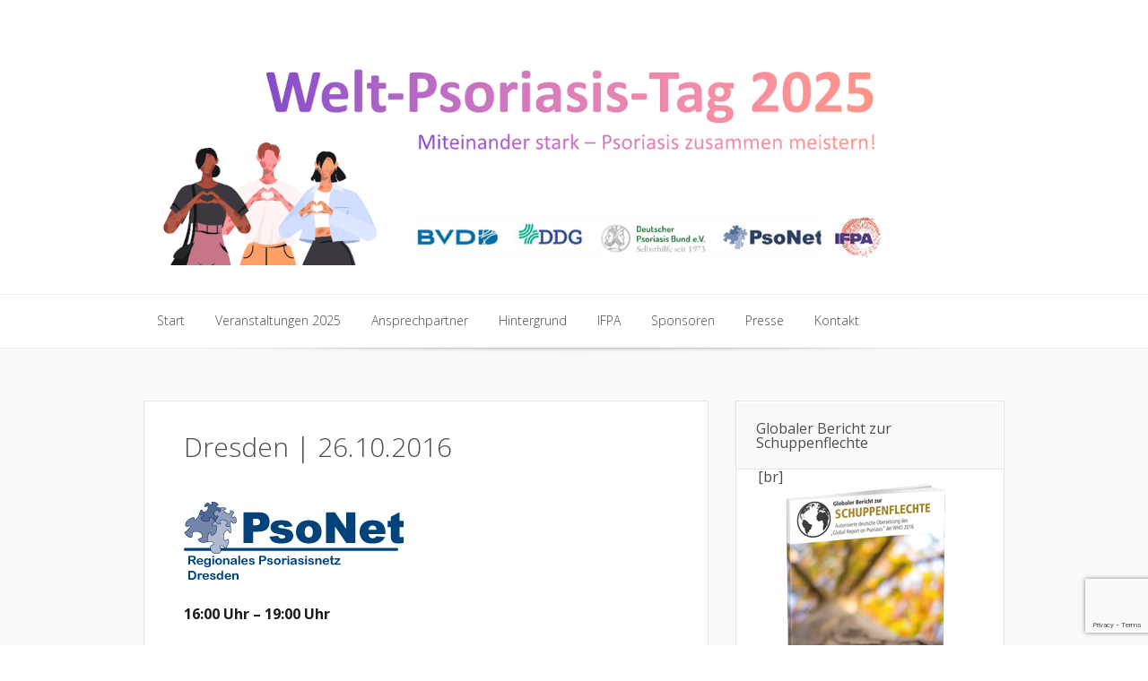

--- FILE ---
content_type: text/html; charset=UTF-8
request_url: https://www.weltpsoriasistag.de/archiv/2016-archiv/dresden-26-10-2016/
body_size: 10320
content:
<!DOCTYPE html>
<!--[if IE 6]>
<html id="ie6" lang="de">
<![endif]-->
<!--[if IE 7]>
<html id="ie7" lang="de">
<![endif]-->
<!--[if IE 8]>
<html id="ie8" lang="de">
<![endif]-->
<!--[if !(IE 6) | !(IE 7) | !(IE 8)  ]><!-->
<html lang="de">
<!--<![endif]-->
<head>
	<meta charset="UTF-8" />
			
	<meta http-equiv="X-UA-Compatible" content="IE=edge">
	<link rel="stylesheet" href="https://www.weltpsoriasistag.de/wp-content/themes/Lucid/style.css" type="text/css" />
	<link rel="pingback" href="https://www.weltpsoriasistag.de/xmlrpc.php" />

	<!--[if lt IE 9]>
		<script src="https://www.weltpsoriasistag.de/wp-content/themes/Lucid/js/html5.js" type="text/javascript"></script>
	<![endif]-->

	<script type="text/javascript">
		document.documentElement.className = 'js';
	</script>

	<script>var et_site_url='https://www.weltpsoriasistag.de';var et_post_id='1680';function et_core_page_resource_fallback(a,b){"undefined"===typeof b&&(b=a.sheet.cssRules&&0===a.sheet.cssRules.length);b&&(a.onerror=null,a.onload=null,a.href?a.href=et_site_url+"/?et_core_page_resource="+a.id+et_post_id:a.src&&(a.src=et_site_url+"/?et_core_page_resource="+a.id+et_post_id))}
</script><title>Dresden | 26.10.2016 | Welt-Psoriasis-Tag</title>
<meta name='robots' content='max-image-preview:large' />
<link rel='dns-prefetch' href='//fonts.googleapis.com' />
<link rel="alternate" type="application/rss+xml" title="Welt-Psoriasis-Tag &raquo; Feed" href="https://www.weltpsoriasistag.de/feed/" />
<link rel="alternate" type="application/rss+xml" title="Welt-Psoriasis-Tag &raquo; Kommentar-Feed" href="https://www.weltpsoriasistag.de/comments/feed/" />
<link rel="alternate" type="application/rss+xml" title="Welt-Psoriasis-Tag &raquo; Kommentar-Feed zu Dresden | 26.10.2016" href="https://www.weltpsoriasistag.de/archiv/2016-archiv/dresden-26-10-2016/feed/" />
<script type="text/javascript">
/* <![CDATA[ */
window._wpemojiSettings = {"baseUrl":"https:\/\/s.w.org\/images\/core\/emoji\/14.0.0\/72x72\/","ext":".png","svgUrl":"https:\/\/s.w.org\/images\/core\/emoji\/14.0.0\/svg\/","svgExt":".svg","source":{"concatemoji":"https:\/\/www.weltpsoriasistag.de\/wp-includes\/js\/wp-emoji-release.min.js?ver=6.4.7"}};
/*! This file is auto-generated */
!function(i,n){var o,s,e;function c(e){try{var t={supportTests:e,timestamp:(new Date).valueOf()};sessionStorage.setItem(o,JSON.stringify(t))}catch(e){}}function p(e,t,n){e.clearRect(0,0,e.canvas.width,e.canvas.height),e.fillText(t,0,0);var t=new Uint32Array(e.getImageData(0,0,e.canvas.width,e.canvas.height).data),r=(e.clearRect(0,0,e.canvas.width,e.canvas.height),e.fillText(n,0,0),new Uint32Array(e.getImageData(0,0,e.canvas.width,e.canvas.height).data));return t.every(function(e,t){return e===r[t]})}function u(e,t,n){switch(t){case"flag":return n(e,"\ud83c\udff3\ufe0f\u200d\u26a7\ufe0f","\ud83c\udff3\ufe0f\u200b\u26a7\ufe0f")?!1:!n(e,"\ud83c\uddfa\ud83c\uddf3","\ud83c\uddfa\u200b\ud83c\uddf3")&&!n(e,"\ud83c\udff4\udb40\udc67\udb40\udc62\udb40\udc65\udb40\udc6e\udb40\udc67\udb40\udc7f","\ud83c\udff4\u200b\udb40\udc67\u200b\udb40\udc62\u200b\udb40\udc65\u200b\udb40\udc6e\u200b\udb40\udc67\u200b\udb40\udc7f");case"emoji":return!n(e,"\ud83e\udef1\ud83c\udffb\u200d\ud83e\udef2\ud83c\udfff","\ud83e\udef1\ud83c\udffb\u200b\ud83e\udef2\ud83c\udfff")}return!1}function f(e,t,n){var r="undefined"!=typeof WorkerGlobalScope&&self instanceof WorkerGlobalScope?new OffscreenCanvas(300,150):i.createElement("canvas"),a=r.getContext("2d",{willReadFrequently:!0}),o=(a.textBaseline="top",a.font="600 32px Arial",{});return e.forEach(function(e){o[e]=t(a,e,n)}),o}function t(e){var t=i.createElement("script");t.src=e,t.defer=!0,i.head.appendChild(t)}"undefined"!=typeof Promise&&(o="wpEmojiSettingsSupports",s=["flag","emoji"],n.supports={everything:!0,everythingExceptFlag:!0},e=new Promise(function(e){i.addEventListener("DOMContentLoaded",e,{once:!0})}),new Promise(function(t){var n=function(){try{var e=JSON.parse(sessionStorage.getItem(o));if("object"==typeof e&&"number"==typeof e.timestamp&&(new Date).valueOf()<e.timestamp+604800&&"object"==typeof e.supportTests)return e.supportTests}catch(e){}return null}();if(!n){if("undefined"!=typeof Worker&&"undefined"!=typeof OffscreenCanvas&&"undefined"!=typeof URL&&URL.createObjectURL&&"undefined"!=typeof Blob)try{var e="postMessage("+f.toString()+"("+[JSON.stringify(s),u.toString(),p.toString()].join(",")+"));",r=new Blob([e],{type:"text/javascript"}),a=new Worker(URL.createObjectURL(r),{name:"wpTestEmojiSupports"});return void(a.onmessage=function(e){c(n=e.data),a.terminate(),t(n)})}catch(e){}c(n=f(s,u,p))}t(n)}).then(function(e){for(var t in e)n.supports[t]=e[t],n.supports.everything=n.supports.everything&&n.supports[t],"flag"!==t&&(n.supports.everythingExceptFlag=n.supports.everythingExceptFlag&&n.supports[t]);n.supports.everythingExceptFlag=n.supports.everythingExceptFlag&&!n.supports.flag,n.DOMReady=!1,n.readyCallback=function(){n.DOMReady=!0}}).then(function(){return e}).then(function(){var e;n.supports.everything||(n.readyCallback(),(e=n.source||{}).concatemoji?t(e.concatemoji):e.wpemoji&&e.twemoji&&(t(e.twemoji),t(e.wpemoji)))}))}((window,document),window._wpemojiSettings);
/* ]]> */
</script>
<meta content="Lucid v.2.6.14" name="generator"/>
	<style type="text/css">
		body { color: #; }
		#content-area a { color: #; }
		ul.nav li a { color: # !important; }
		ul.nav > li.current_page_item > a, ul#top-menu > li:hover > a, ul.nav > li.current-cat > a { color: #; }
		h1, h2, h3, h4, h5, h6, h1 a, h2 a, h3 a, h4 a, h5 a, h6 a { color: #; }

		#sidebar a { color:#; }
		.footer-widget { color:# }
		#footer a, ul#bottom-menu li a { color:# }
	</style>

<style id='wp-emoji-styles-inline-css' type='text/css'>

	img.wp-smiley, img.emoji {
		display: inline !important;
		border: none !important;
		box-shadow: none !important;
		height: 1em !important;
		width: 1em !important;
		margin: 0 0.07em !important;
		vertical-align: -0.1em !important;
		background: none !important;
		padding: 0 !important;
	}
</style>
<link rel='stylesheet' id='wp-block-library-css' href='https://www.weltpsoriasistag.de/wp-includes/css/dist/block-library/style.min.css?ver=6.4.7' type='text/css' media='all' />
<style id='classic-theme-styles-inline-css' type='text/css'>
/*! This file is auto-generated */
.wp-block-button__link{color:#fff;background-color:#32373c;border-radius:9999px;box-shadow:none;text-decoration:none;padding:calc(.667em + 2px) calc(1.333em + 2px);font-size:1.125em}.wp-block-file__button{background:#32373c;color:#fff;text-decoration:none}
</style>
<style id='global-styles-inline-css' type='text/css'>
body{--wp--preset--color--black: #000000;--wp--preset--color--cyan-bluish-gray: #abb8c3;--wp--preset--color--white: #ffffff;--wp--preset--color--pale-pink: #f78da7;--wp--preset--color--vivid-red: #cf2e2e;--wp--preset--color--luminous-vivid-orange: #ff6900;--wp--preset--color--luminous-vivid-amber: #fcb900;--wp--preset--color--light-green-cyan: #7bdcb5;--wp--preset--color--vivid-green-cyan: #00d084;--wp--preset--color--pale-cyan-blue: #8ed1fc;--wp--preset--color--vivid-cyan-blue: #0693e3;--wp--preset--color--vivid-purple: #9b51e0;--wp--preset--gradient--vivid-cyan-blue-to-vivid-purple: linear-gradient(135deg,rgba(6,147,227,1) 0%,rgb(155,81,224) 100%);--wp--preset--gradient--light-green-cyan-to-vivid-green-cyan: linear-gradient(135deg,rgb(122,220,180) 0%,rgb(0,208,130) 100%);--wp--preset--gradient--luminous-vivid-amber-to-luminous-vivid-orange: linear-gradient(135deg,rgba(252,185,0,1) 0%,rgba(255,105,0,1) 100%);--wp--preset--gradient--luminous-vivid-orange-to-vivid-red: linear-gradient(135deg,rgba(255,105,0,1) 0%,rgb(207,46,46) 100%);--wp--preset--gradient--very-light-gray-to-cyan-bluish-gray: linear-gradient(135deg,rgb(238,238,238) 0%,rgb(169,184,195) 100%);--wp--preset--gradient--cool-to-warm-spectrum: linear-gradient(135deg,rgb(74,234,220) 0%,rgb(151,120,209) 20%,rgb(207,42,186) 40%,rgb(238,44,130) 60%,rgb(251,105,98) 80%,rgb(254,248,76) 100%);--wp--preset--gradient--blush-light-purple: linear-gradient(135deg,rgb(255,206,236) 0%,rgb(152,150,240) 100%);--wp--preset--gradient--blush-bordeaux: linear-gradient(135deg,rgb(254,205,165) 0%,rgb(254,45,45) 50%,rgb(107,0,62) 100%);--wp--preset--gradient--luminous-dusk: linear-gradient(135deg,rgb(255,203,112) 0%,rgb(199,81,192) 50%,rgb(65,88,208) 100%);--wp--preset--gradient--pale-ocean: linear-gradient(135deg,rgb(255,245,203) 0%,rgb(182,227,212) 50%,rgb(51,167,181) 100%);--wp--preset--gradient--electric-grass: linear-gradient(135deg,rgb(202,248,128) 0%,rgb(113,206,126) 100%);--wp--preset--gradient--midnight: linear-gradient(135deg,rgb(2,3,129) 0%,rgb(40,116,252) 100%);--wp--preset--font-size--small: 13px;--wp--preset--font-size--medium: 20px;--wp--preset--font-size--large: 36px;--wp--preset--font-size--x-large: 42px;--wp--preset--spacing--20: 0.44rem;--wp--preset--spacing--30: 0.67rem;--wp--preset--spacing--40: 1rem;--wp--preset--spacing--50: 1.5rem;--wp--preset--spacing--60: 2.25rem;--wp--preset--spacing--70: 3.38rem;--wp--preset--spacing--80: 5.06rem;--wp--preset--shadow--natural: 6px 6px 9px rgba(0, 0, 0, 0.2);--wp--preset--shadow--deep: 12px 12px 50px rgba(0, 0, 0, 0.4);--wp--preset--shadow--sharp: 6px 6px 0px rgba(0, 0, 0, 0.2);--wp--preset--shadow--outlined: 6px 6px 0px -3px rgba(255, 255, 255, 1), 6px 6px rgba(0, 0, 0, 1);--wp--preset--shadow--crisp: 6px 6px 0px rgba(0, 0, 0, 1);}:where(.is-layout-flex){gap: 0.5em;}:where(.is-layout-grid){gap: 0.5em;}body .is-layout-flow > .alignleft{float: left;margin-inline-start: 0;margin-inline-end: 2em;}body .is-layout-flow > .alignright{float: right;margin-inline-start: 2em;margin-inline-end: 0;}body .is-layout-flow > .aligncenter{margin-left: auto !important;margin-right: auto !important;}body .is-layout-constrained > .alignleft{float: left;margin-inline-start: 0;margin-inline-end: 2em;}body .is-layout-constrained > .alignright{float: right;margin-inline-start: 2em;margin-inline-end: 0;}body .is-layout-constrained > .aligncenter{margin-left: auto !important;margin-right: auto !important;}body .is-layout-constrained > :where(:not(.alignleft):not(.alignright):not(.alignfull)){max-width: var(--wp--style--global--content-size);margin-left: auto !important;margin-right: auto !important;}body .is-layout-constrained > .alignwide{max-width: var(--wp--style--global--wide-size);}body .is-layout-flex{display: flex;}body .is-layout-flex{flex-wrap: wrap;align-items: center;}body .is-layout-flex > *{margin: 0;}body .is-layout-grid{display: grid;}body .is-layout-grid > *{margin: 0;}:where(.wp-block-columns.is-layout-flex){gap: 2em;}:where(.wp-block-columns.is-layout-grid){gap: 2em;}:where(.wp-block-post-template.is-layout-flex){gap: 1.25em;}:where(.wp-block-post-template.is-layout-grid){gap: 1.25em;}.has-black-color{color: var(--wp--preset--color--black) !important;}.has-cyan-bluish-gray-color{color: var(--wp--preset--color--cyan-bluish-gray) !important;}.has-white-color{color: var(--wp--preset--color--white) !important;}.has-pale-pink-color{color: var(--wp--preset--color--pale-pink) !important;}.has-vivid-red-color{color: var(--wp--preset--color--vivid-red) !important;}.has-luminous-vivid-orange-color{color: var(--wp--preset--color--luminous-vivid-orange) !important;}.has-luminous-vivid-amber-color{color: var(--wp--preset--color--luminous-vivid-amber) !important;}.has-light-green-cyan-color{color: var(--wp--preset--color--light-green-cyan) !important;}.has-vivid-green-cyan-color{color: var(--wp--preset--color--vivid-green-cyan) !important;}.has-pale-cyan-blue-color{color: var(--wp--preset--color--pale-cyan-blue) !important;}.has-vivid-cyan-blue-color{color: var(--wp--preset--color--vivid-cyan-blue) !important;}.has-vivid-purple-color{color: var(--wp--preset--color--vivid-purple) !important;}.has-black-background-color{background-color: var(--wp--preset--color--black) !important;}.has-cyan-bluish-gray-background-color{background-color: var(--wp--preset--color--cyan-bluish-gray) !important;}.has-white-background-color{background-color: var(--wp--preset--color--white) !important;}.has-pale-pink-background-color{background-color: var(--wp--preset--color--pale-pink) !important;}.has-vivid-red-background-color{background-color: var(--wp--preset--color--vivid-red) !important;}.has-luminous-vivid-orange-background-color{background-color: var(--wp--preset--color--luminous-vivid-orange) !important;}.has-luminous-vivid-amber-background-color{background-color: var(--wp--preset--color--luminous-vivid-amber) !important;}.has-light-green-cyan-background-color{background-color: var(--wp--preset--color--light-green-cyan) !important;}.has-vivid-green-cyan-background-color{background-color: var(--wp--preset--color--vivid-green-cyan) !important;}.has-pale-cyan-blue-background-color{background-color: var(--wp--preset--color--pale-cyan-blue) !important;}.has-vivid-cyan-blue-background-color{background-color: var(--wp--preset--color--vivid-cyan-blue) !important;}.has-vivid-purple-background-color{background-color: var(--wp--preset--color--vivid-purple) !important;}.has-black-border-color{border-color: var(--wp--preset--color--black) !important;}.has-cyan-bluish-gray-border-color{border-color: var(--wp--preset--color--cyan-bluish-gray) !important;}.has-white-border-color{border-color: var(--wp--preset--color--white) !important;}.has-pale-pink-border-color{border-color: var(--wp--preset--color--pale-pink) !important;}.has-vivid-red-border-color{border-color: var(--wp--preset--color--vivid-red) !important;}.has-luminous-vivid-orange-border-color{border-color: var(--wp--preset--color--luminous-vivid-orange) !important;}.has-luminous-vivid-amber-border-color{border-color: var(--wp--preset--color--luminous-vivid-amber) !important;}.has-light-green-cyan-border-color{border-color: var(--wp--preset--color--light-green-cyan) !important;}.has-vivid-green-cyan-border-color{border-color: var(--wp--preset--color--vivid-green-cyan) !important;}.has-pale-cyan-blue-border-color{border-color: var(--wp--preset--color--pale-cyan-blue) !important;}.has-vivid-cyan-blue-border-color{border-color: var(--wp--preset--color--vivid-cyan-blue) !important;}.has-vivid-purple-border-color{border-color: var(--wp--preset--color--vivid-purple) !important;}.has-vivid-cyan-blue-to-vivid-purple-gradient-background{background: var(--wp--preset--gradient--vivid-cyan-blue-to-vivid-purple) !important;}.has-light-green-cyan-to-vivid-green-cyan-gradient-background{background: var(--wp--preset--gradient--light-green-cyan-to-vivid-green-cyan) !important;}.has-luminous-vivid-amber-to-luminous-vivid-orange-gradient-background{background: var(--wp--preset--gradient--luminous-vivid-amber-to-luminous-vivid-orange) !important;}.has-luminous-vivid-orange-to-vivid-red-gradient-background{background: var(--wp--preset--gradient--luminous-vivid-orange-to-vivid-red) !important;}.has-very-light-gray-to-cyan-bluish-gray-gradient-background{background: var(--wp--preset--gradient--very-light-gray-to-cyan-bluish-gray) !important;}.has-cool-to-warm-spectrum-gradient-background{background: var(--wp--preset--gradient--cool-to-warm-spectrum) !important;}.has-blush-light-purple-gradient-background{background: var(--wp--preset--gradient--blush-light-purple) !important;}.has-blush-bordeaux-gradient-background{background: var(--wp--preset--gradient--blush-bordeaux) !important;}.has-luminous-dusk-gradient-background{background: var(--wp--preset--gradient--luminous-dusk) !important;}.has-pale-ocean-gradient-background{background: var(--wp--preset--gradient--pale-ocean) !important;}.has-electric-grass-gradient-background{background: var(--wp--preset--gradient--electric-grass) !important;}.has-midnight-gradient-background{background: var(--wp--preset--gradient--midnight) !important;}.has-small-font-size{font-size: var(--wp--preset--font-size--small) !important;}.has-medium-font-size{font-size: var(--wp--preset--font-size--medium) !important;}.has-large-font-size{font-size: var(--wp--preset--font-size--large) !important;}.has-x-large-font-size{font-size: var(--wp--preset--font-size--x-large) !important;}
.wp-block-navigation a:where(:not(.wp-element-button)){color: inherit;}
:where(.wp-block-post-template.is-layout-flex){gap: 1.25em;}:where(.wp-block-post-template.is-layout-grid){gap: 1.25em;}
:where(.wp-block-columns.is-layout-flex){gap: 2em;}:where(.wp-block-columns.is-layout-grid){gap: 2em;}
.wp-block-pullquote{font-size: 1.5em;line-height: 1.6;}
</style>
<link rel='stylesheet' id='contact-form-7-css' href='https://www.weltpsoriasistag.de/wp-content/plugins/contact-form-7/includes/css/styles.css?ver=5.8.6' type='text/css' media='all' />
<link rel='stylesheet' id='mks_shortcodes_fntawsm_css-css' href='https://www.weltpsoriasistag.de/wp-content/plugins/meks-flexible-shortcodes/css/font-awesome/css/font-awesome.min.css?ver=1.3.6' type='text/css' media='screen' />
<link rel='stylesheet' id='mks_shortcodes_simple_line_icons-css' href='https://www.weltpsoriasistag.de/wp-content/plugins/meks-flexible-shortcodes/css/simple-line/simple-line-icons.css?ver=1.3.6' type='text/css' media='screen' />
<link rel='stylesheet' id='mks_shortcodes_css-css' href='https://www.weltpsoriasistag.de/wp-content/plugins/meks-flexible-shortcodes/css/style.css?ver=1.3.6' type='text/css' media='screen' />
<link rel='stylesheet' id='widgetopts-styles-css' href='https://www.weltpsoriasistag.de/wp-content/plugins/widget-options/assets/css/widget-options.css' type='text/css' media='all' />
<link rel='stylesheet' id='google_font_open_sans-css' href='//fonts.googleapis.com/css?family=Open+Sans%3A400%2C700%2C300&#038;ver=6.4.7' type='text/css' media='all' />
<link rel='stylesheet' id='google_font_open_sans_condensed-css' href='//fonts.googleapis.com/css?family=Open+Sans+Condensed%3A300%2C700&#038;ver=6.4.7' type='text/css' media='all' />
<link rel='stylesheet' id='et-shortcodes-css-css' href='https://www.weltpsoriasistag.de/wp-content/themes/Lucid/epanel/shortcodes/css/shortcodes-legacy.css?ver=2.6.14' type='text/css' media='all' />
<link rel='stylesheet' id='et-shortcodes-responsive-css-css' href='https://www.weltpsoriasistag.de/wp-content/themes/Lucid/epanel/shortcodes/css/shortcodes_responsive.css?ver=2.6.14' type='text/css' media='all' />
<link rel='stylesheet' id='video-js-css' href='https://www.weltpsoriasistag.de/wp-content/plugins/video-embed-thumbnail-generator/video-js/v7/video-js.min.css?ver=7.21.5' type='text/css' media='all' />
<link rel='stylesheet' id='video-js-kg-skin-css' href='https://www.weltpsoriasistag.de/wp-content/plugins/video-embed-thumbnail-generator/video-js/v7/kg-video-js-skin.css?ver=4.9.2' type='text/css' media='all' />
<link rel='stylesheet' id='kgvid_video_styles-css' href='https://www.weltpsoriasistag.de/wp-content/plugins/video-embed-thumbnail-generator/src/public/css/videopack-styles-v7.css?ver=4.9.2' type='text/css' media='all' />
<link rel='stylesheet' id='__EPYT__style-css' href='https://www.weltpsoriasistag.de/wp-content/plugins/youtube-embed-plus/styles/ytprefs.min.css?ver=14.2.1' type='text/css' media='all' />
<style id='__EPYT__style-inline-css' type='text/css'>

                .epyt-gallery-thumb {
                        width: 33.333%;
                }
                
</style>
<link rel='stylesheet' id='magnific_popup-css' href='https://www.weltpsoriasistag.de/wp-content/themes/Lucid/includes/page_templates/js/magnific_popup/magnific_popup.css?ver=1.3.4' type='text/css' media='screen' />
<link rel='stylesheet' id='et_page_templates-css' href='https://www.weltpsoriasistag.de/wp-content/themes/Lucid/includes/page_templates/page_templates.css?ver=1.8' type='text/css' media='screen' />
<script type="text/javascript" src="https://www.weltpsoriasistag.de/wp-includes/js/jquery/jquery.min.js?ver=3.7.1" id="jquery-core-js"></script>
<script type="text/javascript" src="https://www.weltpsoriasistag.de/wp-includes/js/jquery/jquery-migrate.min.js?ver=3.4.1" id="jquery-migrate-js"></script>
<script type="text/javascript" id="__ytprefs__-js-extra">
/* <![CDATA[ */
var _EPYT_ = {"ajaxurl":"https:\/\/www.weltpsoriasistag.de\/wp-admin\/admin-ajax.php","security":"39cda9a955","gallery_scrolloffset":"20","eppathtoscripts":"https:\/\/www.weltpsoriasistag.de\/wp-content\/plugins\/youtube-embed-plus\/scripts\/","eppath":"https:\/\/www.weltpsoriasistag.de\/wp-content\/plugins\/youtube-embed-plus\/","epresponsiveselector":"[\"iframe.__youtube_prefs_widget__\"]","epdovol":"1","version":"14.2.1","evselector":"iframe.__youtube_prefs__[src], iframe[src*=\"youtube.com\/embed\/\"], iframe[src*=\"youtube-nocookie.com\/embed\/\"]","ajax_compat":"","maxres_facade":"eager","ytapi_load":"light","pause_others":"","stopMobileBuffer":"1","facade_mode":"","not_live_on_channel":"","vi_active":"","vi_js_posttypes":[]};
/* ]]> */
</script>
<script type="text/javascript" src="https://www.weltpsoriasistag.de/wp-content/plugins/youtube-embed-plus/scripts/ytprefs.min.js?ver=14.2.1" id="__ytprefs__-js"></script>
<link rel="https://api.w.org/" href="https://www.weltpsoriasistag.de/wp-json/" /><link rel="alternate" type="application/json" href="https://www.weltpsoriasistag.de/wp-json/wp/v2/pages/1680" /><link rel="EditURI" type="application/rsd+xml" title="RSD" href="https://www.weltpsoriasistag.de/xmlrpc.php?rsd" />
<meta name="generator" content="WordPress 6.4.7" />
<link rel="canonical" href="https://www.weltpsoriasistag.de/archiv/2016-archiv/dresden-26-10-2016/" />
<link rel='shortlink' href='https://www.weltpsoriasistag.de/?p=1680' />
<link rel="alternate" type="application/json+oembed" href="https://www.weltpsoriasistag.de/wp-json/oembed/1.0/embed?url=https%3A%2F%2Fwww.weltpsoriasistag.de%2Farchiv%2F2016-archiv%2Fdresden-26-10-2016%2F" />
<link rel="alternate" type="text/xml+oembed" href="https://www.weltpsoriasistag.de/wp-json/oembed/1.0/embed?url=https%3A%2F%2Fwww.weltpsoriasistag.de%2Farchiv%2F2016-archiv%2Fdresden-26-10-2016%2F&#038;format=xml" />
		<style>
				</style>
	<link rel="shortcut icon" href="https://www.weltpsoriasistag.de/wp-content/uploads/2023/08/WPT-LOGO.png" /><meta name="viewport" content="width=device-width, initial-scale=1.0, maximum-scale=1.0, user-scalable=0" /><style>
		#featured .flex-direction-nav a:hover, #video-slider-section .flex-direction-nav a:hover { background-color: #00befe; }
			#featured_section .active-slide .post-meta, #featured_section .switcher_hover .post-meta, .et_tab_link_hover .post-meta { background: #009cff; }
			h3.main-title { background-color: #009cff; -moz-box-shadow: inset 0 0 10px rgba(0,133,245,0.1); -webkit-box-shadow: inset 0 0 10px rgba(0,133,245,0.1); box-shadow: inset 0 0 10px rgba(0,133,245,0.1); border: 1px solid #0085f5; }
				.widget li { background: url(https://www.weltpsoriasistag.de/wp-content/themes/Lucid/images/widget-blue-bullet.png) no-repeat 24px 24px; }
				.footer-widget li { background: url(https://www.weltpsoriasistag.de/wp-content/themes/Lucid/images/widget-blue-bullet.png) no-repeat 0 4px; }
				.et_mobile_menu li a { background-image: url(https://www.weltpsoriasistag.de/wp-content/themes/Lucid/images/widget-blue-bullet.png); }
		a { color: #009cff; }
		.et_video_play { background-color: #009cff; }
		#second-menu > ul > li > a:hover { background-color: #009cff; -moz-box-shadow: inset 0 0 10px rgba(0,0,0,0.3); -webkit-box-shadow: inset 0 0 10px rgba(0,0,0,0.3); box-shadow: inset 0 0 10px rgba(0,0,0,0.3); }
		#second-menu ul ul li a:hover { background-color: #33b0ff; }
		#second-menu ul.nav li ul { background: #009cff; }
		#second-menu ul ul li a { border-top: 1px solid #33b0ff; }
		</style><link rel="preload" href="https://www.weltpsoriasistag.de/wp-content/themes/Lucid/core/admin/fonts/modules.ttf" as="font" crossorigin="anonymous">
<!-- Dynamic Widgets by QURL loaded - http://www.dynamic-widgets.com //-->
<link rel="stylesheet" id="et-customizer-global-cached-inline-styles" href="https://www.weltpsoriasistag.de/wp-content/et-cache/global/et-customizer-global-176941538444.min.css" onerror="et_core_page_resource_fallback(this, true)" onload="et_core_page_resource_fallback(this)" /></head>
<body class="page-template-default page page-id-1680 page-child parent-pageid-1767 et_includes_sidebar">
		<header id="main-header">
		<div class="container clearfix">
			<a href="#" class="mobile_nav closed">Pages Menu<span></span></a>			<nav id="top-menu">
										<ul class="nav">
							
							<li class="page_item page-item-1770"><a href="https://www.weltpsoriasistag.de/">#1770 (kein Titel)</a></li>
<li class="page_item page-item-2608"><a href="https://www.weltpsoriasistag.de/29-oktober-welt-psoriasistag-2017-2-3/">Aktionswoche vom 25. &#8211; 29. Oktober 2021 (Sicherungskopie)</a></li>
<li class="page_item page-item-1937"><a href="https://www.weltpsoriasistag.de/datenschutzerklaerung/">Datenschutzerklärung</a></li>
<li class="page_item page-item-2819"><a href="https://www.weltpsoriasistag.de/ifpa/">IFPA</a></li>
<li class="page_item page-item-2306"><a href="https://www.weltpsoriasistag.de/mediaroom/">Mediaroom Welt-Psoriasis-Tag 2020</a></li>
<li class="page_item page-item-3123"><a href="https://www.weltpsoriasistag.de/presse/">Presse</a></li>
<li class="page_item page-item-3341"><a href="https://www.weltpsoriasistag.de/test/">Test</a></li>
<li class="page_item page-item-2833"><a href="https://www.weltpsoriasistag.de/sponsoren/">Unsere Sponsoren</a></li>
<li class="page_item page-item-3047 page_item_has_children"><a href="https://www.weltpsoriasistag.de/veranstaltungen-2024/">Veranstaltungen 2025</a></li>
<li class="page_item page-item-2971"><a href="https://www.weltpsoriasistag.de/welt-psoriasis-tag-informationsveranstaltung/">Welt-Psoriasis-Tag: Informationsveranstaltung</a></li>
													</ul>
								</nav>

			<div id="social-icons"><a href='https://www.facebook.com/weltpsoriasistag.de' target='_blank'><img alt='Facebook' src='https://www.weltpsoriasistag.de/wp-content/themes/Lucid/images/facebook.png' /></a></div> <!-- end #social-icons -->
			<div id="search">
				<div id="search-form">
					<form method="get" id="searchform" action="https://www.weltpsoriasistag.de//">
						<input type="text" value="Suchen..." name="s" id="searchinput" />
						<input type="image" alt="Submit" src="https://www.weltpsoriasistag.de/wp-content/themes/Lucid/images/search_btn.png" id="searchsubmit" />
					</form>
				</div> <!-- end #search-form -->
			</div> <!-- end #search -->
		</div> <!-- end .container -->
	</header> <!-- end #main-header -->

	
	<div class="container">
		<div id="logo-area">
			<a href="https://www.weltpsoriasistag.de/">
								<img src="https://www.weltpsoriasistag.de/wp-content/uploads/2025/10/Header_Logo_latest_10.10.2025.png" alt="Welt-Psoriasis-Tag" id="logo"/>
			</a>

					</div>
	</div> <!-- end .container -->
	<div id="secondary-menu">
		<div class="container">
			<a href="#" class="mobile_nav closed">Categories Menu<span></span></a>			<nav id="second-menu" class="clearfix">
				<ul id="menu-hauptmenue-2" class="nav"><li id="menu-item-733" class="menu-item menu-item-type-custom menu-item-object-custom menu-item-home menu-item-733"><a href="https://www.weltpsoriasistag.de/">Start</a></li>
<li id="menu-item-3075" class="menu-item menu-item-type-post_type menu-item-object-page menu-item-3075"><a href="https://www.weltpsoriasistag.de/veranstaltungen-2024/">Veranstaltungen 2025</a></li>
<li id="menu-item-746" class="menu-item menu-item-type-post_type menu-item-object-page menu-item-746"><a href="https://www.weltpsoriasistag.de/ansprechpartner/">Ansprechpartner</a></li>
<li id="menu-item-1098" class="menu-item menu-item-type-post_type menu-item-object-page menu-item-1098"><a href="https://www.weltpsoriasistag.de/hintergrund/">Hintergrund</a></li>
<li id="menu-item-2821" class="menu-item menu-item-type-post_type menu-item-object-page menu-item-2821"><a href="https://www.weltpsoriasistag.de/ifpa/">IFPA</a></li>
<li id="menu-item-3103" class="menu-item menu-item-type-post_type menu-item-object-page menu-item-3103"><a href="https://www.weltpsoriasistag.de/sponsoren/">Sponsoren</a></li>
<li id="menu-item-3257" class="menu-item menu-item-type-post_type menu-item-object-page menu-item-3257"><a href="https://www.weltpsoriasistag.de/presse/">Presse</a></li>
<li id="menu-item-743" class="menu-item menu-item-type-post_type menu-item-object-page menu-item-743"><a href="https://www.weltpsoriasistag.de/kontakt/">Kontakt</a></li>
</ul>			</nav>
		</div> <!-- end .container -->
	</div> <!-- end #secondary-menu -->
	<div id="main-area">
		<div class="container">
<div id="content-area" class="clearfix">
	<div id="left-area">
		<div id="breadcrumbs" class="clearfix">
					<a href="https://www.weltpsoriasistag.de" class="breadcrumbs_home">Startseite</a> <span class="raquo">&raquo;</span>

									Dresden | 26.10.2016					</div> <!-- end #breadcrumbs -->			<article id="post-1680" class="entry clearfix post-1680 page type-page status-publish hentry">
				
		<div class="post_content clearfix">
			<h1 class="title">Dresden | 26.10.2016</h1>

			<p>&nbsp;</p>
<p><a href="https://www.weltpsoriasistag.de/wp-content/uploads/2012/10/logo_dresden_245x90.png"><img decoding="async" class="alignnone size-full wp-image-995" src="https://www.weltpsoriasistag.de/wp-content/uploads/2012/10/logo_dresden_245x90.png" alt="PsoNet Dresden" width="245" height="90" /></a></p>
<p><strong>16:00 Uhr – 19:00 Uhr</strong></p>
<p><strong>Einladung zum Weltpsoriasistag 2016</strong><br />
Patientenveranstaltung</p>
<p><strong>Ort:<br />
</strong>Medizinisch-Theoretisches Zentrum (MTZ), Hörsaal 1, Erdgeschoss<br />
Fiedlerstraße 42<br />
01307 Dresden</p>
<hr />
<p><strong>Programm:</strong></p>
<p>16.00 – 16.10 Uhr<br />
<strong>Begrüßung und Einleitung</strong><br />
(Prof. Dr. med. Stefan Beissert, Prof. Dr. med. Uwe Wollina, Prof. Dr. med. Gottfried Wozel)</p>
<p>16.10 – 16.35 Uhr<br />
<strong>Schmerzen in den Gelenken: Ist es gleich Psoriasisarthritis?</strong><br />
(Prof. Dr. med. Martin Aringer, Rheumatologie UKD)</p>
<p>16.35 &#8211; 16.55 Uhr<br />
<strong>Lokaltherapie der Psoriasis</strong><br />
(Dr. med. Susanne Abraham, Klinik für Dermatologie, UKD)</p>
<p>17.00 – 17.30 Uhr<br />
<strong>Besuch der Industrieausstellung/Kaffeepause</strong></p>
<p>17.30 – 17.55 Uhr<br />
<strong>Metabolische Erkrankungen bei Psoriasis-Patienten</strong><br />
(PD Dr. med. Sabine Fischer, Med. Klinik 3, UKD)</p>
<p>17:55 – 18.20 Uhr<br />
<strong>Schuppenflechte und Herz</strong><br />
(N. N., Herzzentrum Dresden)</p>
<p>18.20 – 18.40 Uhr<br />
<strong>Vorstellung Psoriasis-Netz Dresden/Ostsachsen</strong><br />
(Prof. Dr. med. Stefan Beissert, Direktor Klinik für Dermatologie UKD; Prof. Dr. med. Uwe Wollina, Direktor Hautklinik KHDF)</p>
<p>18.40 – 19.00 Uhr<br />
<strong>Allgemeine Diskussion und Fragen</strong></p>
<hr />
<p><strong>Infos:<br />
</strong>Andrea Schumacher<br />
Tel.: 0351-4582497<br />
E-Mail: <a href="mailto:Andrea.Schumacher@uniklinikum-dresden.de">Andrea.Schumacher@uniklinikum-dresden.de</a></p>
<p>Hier können Sie sich die <strong><a href="https://www.weltpsoriasistag.de/wp-content/uploads/2016/09/einladung_weltpsoriasistag_2016_Dresden.pdf">Einladung</a></strong> als PDF herunterladen.<br />
<strong> </strong></p>
								</div> 	<!-- end .post_content -->
	</article> <!-- end .entry -->
			</div> <!-- end #left-area -->

		<div id="sidebar">
		<div id="custom_html-4" class="widget_text extendedwopts-hide extendedwopts-desktop extendedwopts-tablet extendedwopts-mobile widget widget_custom_html"><h4 class="widgettitle">Zentralveranstaltung</h4><div class="textwidget custom-html-widget"><p>
	<p><strong>Deutscher Psoriasis Tag 2023</strong>
		Psoriasis: Gute Versorgung für alle!<br />
		DPB e.V.
	</p>
	
	<p>
		28 Oktober 2023<br />
		09:00 - 16:30 Uhr<br />
		Hörsaal in der Klinik und Poliklinik für Dermatologie und Allergologie<br />
		Klinikum rechts der Isar | Technische Universität München<br />
	</p>
	<p>
		Freier Eintritt – auch als Livestream<br />	
	</p>
	<p>
		Anmeldung und Kontakt: <br />	
		Telefon 040 223399-0  | <a href="mailto:info@psoriasis-bund.de">info@psoriasis-bund.de</a><br />
	</p>
</p></div></div> <!-- end .widget --><div id="text-3" class="widget widget_text"><h4 class="widgettitle">Globaler Bericht zur Schuppenflechte</h4>			<div class="textwidget">[br]<a href="https://www.weltpsoriasistag.de/wp-content/uploads/2016/12/Globaler-Bericht-Schuppenflechte-2016.pdf"><img class="alignnone size-full wp-image-4985" src="https://www.weltpsoriasistag.de/wp-content/uploads/2016/12/Globaler-Bericht-Schuppenflechte-2016-Image-small.png" alt="Globaler Bericht zur Schuppenflechte 2016" title="Globaler Bericht zur Schuppenflechte" width="240" height="312" /></a>

<p><strong>WHO-Global Report on Psoriasis</strong><br />Jetzt als autorisierte deutsche Übersetzung</p>
<p>Der Zugang zu einer geeigneten Behandlung ist für Psoriasis-Patienten weltweit noch immer unzureichend. Auch in Deutschland besteht Nachholbedarf. Das zeigt der im Februar 2016 erschienene "Global Report on Psoriasis" der Weltgesundheitsorganisation WHO.</p>
<p>Die autorisierte deutsche Fassung, herausgegeben vom <a href="https://www.psonet.de" target="_blank" rel="noopener">PsoNet e.V.</a>, stellen wir für Sie kostenfrei zum Download bereit.</p>
<p><a href="https://www.weltpsoriasistag.de/wp-content/uploads/2016/12/Globaler-Bericht-Schuppenflechte-2016.pdf"><img class="alignnone size-full wp-image-1051" title="pdf" src="https://www.weltpsoriasistag.de/wp-content/uploads/2013/01/pdf.jpg" alt="" width="37" height="38" />Globaler Bericht zur Schuppenflechte 2016 (PDF | 3,2MB)</a></p></div>
		</div> <!-- end .widget --><div id="nav_menu-11" class="widget widget_nav_menu"><h4 class="widgettitle">Dokumente Welt-Psoriasistag 2016</h4><div class="menu-dokumente-2016-container"><ul id="menu-dokumente-2016" class="menu"><li id="menu-item-1787" class="menu-item menu-item-type-post_type menu-item-object-page menu-item-1787"><a href="https://www.weltpsoriasistag.de/archiv/2016-archiv/29-oktober-welt-psoriasistag-2016/">29. Oktober: Welt-Psoriasis-Tag 2016</a></li>
</ul></div></div> <!-- end .widget --><div id="nav_menu-7" class="widget widget_nav_menu"><h4 class="widgettitle">Veranstaltungen 2016 (Archiv)</h4><div class="menu-archiv-2016-container"><ul id="menu-archiv-2016" class="menu"><li id="menu-item-1710" class="menu-item menu-item-type-post_type menu-item-object-page menu-item-1710"><a href="https://www.weltpsoriasistag.de/archiv/2016-archiv/magdeburg-23-10-2016/">Magdeburg | 23.10.2016</a></li>
<li id="menu-item-1718" class="menu-item menu-item-type-post_type menu-item-object-page current-menu-item page_item page-item-1680 current_page_item menu-item-1718"><a href="https://www.weltpsoriasistag.de/archiv/2016-archiv/dresden-26-10-2016/" aria-current="page">Dresden | 26.10.2016</a></li>
<li id="menu-item-1665" class="menu-item menu-item-type-post_type menu-item-object-page menu-item-1665"><a href="https://www.weltpsoriasistag.de/archiv/2016-archiv/hamburg-27-10-2016/">Hamburg | 27.10.2016</a></li>
<li id="menu-item-1717" class="menu-item menu-item-type-post_type menu-item-object-page menu-item-1717"><a href="https://www.weltpsoriasistag.de/archiv/2016-archiv/bielefeld-29-10-2016/">Bielefeld | 29.10.2016</a></li>
<li id="menu-item-1716" class="menu-item menu-item-type-post_type menu-item-object-page menu-item-1716"><a href="https://www.weltpsoriasistag.de/archiv/2016-archiv/erlangen-29-10-2016/">Erlangen | 29.10.2016</a></li>
<li id="menu-item-1715" class="menu-item menu-item-type-post_type menu-item-object-page menu-item-1715"><a href="https://www.weltpsoriasistag.de/archiv/2016-archiv/neuss-30-10-2016/">Neuss | 30.10.2016</a></li>
<li id="menu-item-1714" class="menu-item menu-item-type-post_type menu-item-object-page menu-item-1714"><a href="https://www.weltpsoriasistag.de/archiv/2016-archiv/kiel-31-10-2016/">Kiel | 31.10.2016</a></li>
<li id="menu-item-1712" class="menu-item menu-item-type-post_type menu-item-object-page menu-item-1712"><a href="https://www.weltpsoriasistag.de/archiv/2016-archiv/bonn-02-11-2016/">Bonn | 02.11.2016</a></li>
<li id="menu-item-1713" class="menu-item menu-item-type-post_type menu-item-object-page menu-item-1713"><a href="https://www.weltpsoriasistag.de/archiv/2016-archiv/leipzig-02-11-2016/">Leipzig | 02.11.2016</a></li>
<li id="menu-item-1711" class="menu-item menu-item-type-post_type menu-item-object-page menu-item-1711"><a href="https://www.weltpsoriasistag.de/archiv/2016-archiv/marburg-19-11-2016/">Marburg | 19.11.2016</a></li>
</ul></div></div> <!-- end .widget --><div id="linkcat-2" class="widget widget_links"><h4 class="widgettitle">Links</h4>
	<ul class='xoxo blogroll'>
<li><a href="http://www.bvdd.de/" rel="noopener" title="Der Berufsverband der Deutschen Dermatologen e.V. (BVDD) ist der Zusammenschluss der deutschen niedergelassenen Hautärzte zur Vertretung ihrer wirtschaftlichen und sozialpolitischen Interessen." target="_blank">Berufsverband der Deutschen Dermatologen (BVDD)</a></li>
<li><a href="https://psoriasis.bitteberuehren.de">Bitte Berühren – Info-Kampagne</a></li>
<li><a href="http://www.cvderm.de/" rel="noopener" title="Das Competenzzentrum Versorgungsforschung in der Dermatologie (CVderm)  ist zuständig für die Basisdokumentation der Versorgungsforschung zu Hauterkrankungen und Allergien in Deutschland, die Initiierung eigener Versorgungsstudien sowie die methodische Be" target="_blank">Competenzzentrum Versorgungsforschung in der Dermatologie (CVderm)</a></li>
<li><a href="http://www.derma.de/" rel="noopener" title="Die Deutsche Dermatologische Gesellschaft (DDG) ist die wissenschaftliche Fachgesellschaft deutschsprachiger Dermatologinnen und Dermatologen." target="_blank">Deutsche Dermatologische Gesellschaft (DDG)</a></li>
<li><a href="http://www.psoriasis-bund.de/" rel="noopener" target="_blank">Deutscher Psoriasis Bund (DPB)</a></li>
<li><a href="http://www.versorgungsziele.de/" rel="noopener" title="Die Im Zuge der &#8222;Nationalen Konferenzen zur Versorgung der Psoriasis&#8220; festgelegten Versorgungsziele zur Psoriasis." target="_blank">Nationale Versorgungsziele Psoriasis</a></li>
<li><a href="http://www.psonet.de/" rel="noopener" title="PsoNet ist der Zusammenschluss von Dermatologen in regionalen Psoriasis-Netzwerken." target="_blank">PsoNet Deutschland</a></li>
<li><a href="http://www.ifpa-pso.com" rel="noopener" title="On October 29 International Federation of Psoriasis Association performs activities all over the world to raise awareness about psoriasis and give people with psoriasis the attention and consideration they deserve. " target="_blank">World Psoriasis Day Website (international)</a></li>

	</ul>
</div> <!-- end .widget -->
	</div> <!-- end #sidebar -->
</div> 	<!-- end #content-area -->


		</div> <!-- end .container -->
	</div> <!-- end #main-area -->
	<footer id="main-footer">
			<div class="container">
			<div id="footer-widgets" class="clearfix">
							</div> <!-- end #footer-widgets -->
		</div> <!-- end .container -->

			</footer> <!-- end #main-footer -->

	<div id="footer-bottom">
		<div class="container clearfix">
			<ul id="bottom-menu" class="bottom-nav"><li id="menu-item-1678" class="menu-item menu-item-type-post_type menu-item-object-page menu-item-1678"><a href="https://www.weltpsoriasistag.de/kontakt/">Kontakt</a></li>
<li id="menu-item-1755" class="menu-item menu-item-type-post_type menu-item-object-page menu-item-1755"><a href="https://www.weltpsoriasistag.de/impressum/">Impressum</a></li>
<li id="menu-item-1939" class="menu-item menu-item-type-post_type menu-item-object-page menu-item-1939"><a href="https://www.weltpsoriasistag.de/datenschutzerklaerung/">Datenschutzerklärung</a></li>
</ul>		</div> <!-- end .container -->
	</div> <!-- end #footer-bottom -->

	<!-- Piwik -->
<script type="text/javascript">
  var _paq = _paq || [];
  /* tracker methods like "setCustomDimension" should be called before "trackPageView" */
  _paq.push(['trackPageView']);
  _paq.push(['enableLinkTracking']);
  (function() {
    var u="//stats.ivdp.biz/";
    _paq.push(['setTrackerUrl', u+'piwik.php']);
    _paq.push(['setSiteId', '3']);
    var d=document, g=d.createElement('script'), s=d.getElementsByTagName('script')[0];
    g.type='text/javascript'; g.async=true; g.defer=true; g.src=u+'piwik.js'; s.parentNode.insertBefore(g,s);
  })();
</script>
<!-- End Piwik Code -->
<script type="text/javascript" src="https://www.weltpsoriasistag.de/wp-content/plugins/contact-form-7/includes/swv/js/index.js?ver=5.8.6" id="swv-js"></script>
<script type="text/javascript" id="contact-form-7-js-extra">
/* <![CDATA[ */
var wpcf7 = {"api":{"root":"https:\/\/www.weltpsoriasistag.de\/wp-json\/","namespace":"contact-form-7\/v1"}};
/* ]]> */
</script>
<script type="text/javascript" src="https://www.weltpsoriasistag.de/wp-content/plugins/contact-form-7/includes/js/index.js?ver=5.8.6" id="contact-form-7-js"></script>
<script type="text/javascript" src="https://www.weltpsoriasistag.de/wp-content/plugins/meks-flexible-shortcodes/js/main.js?ver=1" id="mks_shortcodes_js-js"></script>
<script type="text/javascript" src="https://www.weltpsoriasistag.de/wp-content/themes/Lucid/js/superfish.min.js?ver=1.0" id="superfish-js"></script>
<script type="text/javascript" src="https://www.weltpsoriasistag.de/wp-content/themes/Lucid/js/jquery.flexslider-min.js?ver=1.0" id="flexslider-js"></script>
<script type="text/javascript" src="https://www.weltpsoriasistag.de/wp-content/themes/Lucid/js/jquery.fitvids.js?ver=1.0" id="fitvids-js"></script>
<script type="text/javascript" src="https://www.weltpsoriasistag.de/wp-content/themes/Lucid/js/custom.js?ver=1.0" id="custom_script-js"></script>
<script type="text/javascript" src="https://www.weltpsoriasistag.de/wp-includes/js/comment-reply.min.js?ver=6.4.7" id="comment-reply-js" async="async" data-wp-strategy="async"></script>
<script type="text/javascript" src="https://www.weltpsoriasistag.de/wp-content/themes/Lucid/core/admin/js/common.js?ver=4.7.4" id="et-core-common-js"></script>
<script type="text/javascript" src="https://www.google.com/recaptcha/api.js?render=6Ld1R1UpAAAAAAjIqP5qhrMa6xng3DApRFk9w2KH&amp;ver=3.0" id="google-recaptcha-js"></script>
<script type="text/javascript" src="https://www.weltpsoriasistag.de/wp-includes/js/dist/vendor/wp-polyfill-inert.min.js?ver=3.1.2" id="wp-polyfill-inert-js"></script>
<script type="text/javascript" src="https://www.weltpsoriasistag.de/wp-includes/js/dist/vendor/regenerator-runtime.min.js?ver=0.14.0" id="regenerator-runtime-js"></script>
<script type="text/javascript" src="https://www.weltpsoriasistag.de/wp-includes/js/dist/vendor/wp-polyfill.min.js?ver=3.15.0" id="wp-polyfill-js"></script>
<script type="text/javascript" id="wpcf7-recaptcha-js-extra">
/* <![CDATA[ */
var wpcf7_recaptcha = {"sitekey":"6Ld1R1UpAAAAAAjIqP5qhrMa6xng3DApRFk9w2KH","actions":{"homepage":"homepage","contactform":"contactform"}};
/* ]]> */
</script>
<script type="text/javascript" src="https://www.weltpsoriasistag.de/wp-content/plugins/contact-form-7/modules/recaptcha/index.js?ver=5.8.6" id="wpcf7-recaptcha-js"></script>
<script type="text/javascript" src="https://www.weltpsoriasistag.de/wp-content/plugins/youtube-embed-plus/scripts/fitvids.min.js?ver=14.2.1" id="__ytprefsfitvids__-js"></script>
<script type="text/javascript" src="https://www.weltpsoriasistag.de/wp-content/themes/Lucid/includes/page_templates/js/jquery.easing-1.3.pack.js?ver=1.3.4" id="easing-js"></script>
<script type="text/javascript" src="https://www.weltpsoriasistag.de/wp-content/themes/Lucid/includes/page_templates/js/magnific_popup/jquery.magnific-popup.js?ver=1.3.4" id="magnific_popup-js"></script>
<script type="text/javascript" id="et-ptemplates-frontend-js-extra">
/* <![CDATA[ */
var et_ptemplates_strings = {"captcha":"Captcha","fill":"Fill","field":"field","invalid":"Invalid email"};
/* ]]> */
</script>
<script type="text/javascript" src="https://www.weltpsoriasistag.de/wp-content/themes/Lucid/includes/page_templates/js/et-ptemplates-frontend.js?ver=1.1" id="et-ptemplates-frontend-js"></script>
</body>
</html>

--- FILE ---
content_type: text/html; charset=utf-8
request_url: https://www.google.com/recaptcha/api2/anchor?ar=1&k=6Ld1R1UpAAAAAAjIqP5qhrMa6xng3DApRFk9w2KH&co=aHR0cHM6Ly93d3cud2VsdHBzb3JpYXNpc3RhZy5kZTo0NDM.&hl=en&v=N67nZn4AqZkNcbeMu4prBgzg&size=invisible&anchor-ms=20000&execute-ms=30000&cb=fyg0f9gy8n4
body_size: 48671
content:
<!DOCTYPE HTML><html dir="ltr" lang="en"><head><meta http-equiv="Content-Type" content="text/html; charset=UTF-8">
<meta http-equiv="X-UA-Compatible" content="IE=edge">
<title>reCAPTCHA</title>
<style type="text/css">
/* cyrillic-ext */
@font-face {
  font-family: 'Roboto';
  font-style: normal;
  font-weight: 400;
  font-stretch: 100%;
  src: url(//fonts.gstatic.com/s/roboto/v48/KFO7CnqEu92Fr1ME7kSn66aGLdTylUAMa3GUBHMdazTgWw.woff2) format('woff2');
  unicode-range: U+0460-052F, U+1C80-1C8A, U+20B4, U+2DE0-2DFF, U+A640-A69F, U+FE2E-FE2F;
}
/* cyrillic */
@font-face {
  font-family: 'Roboto';
  font-style: normal;
  font-weight: 400;
  font-stretch: 100%;
  src: url(//fonts.gstatic.com/s/roboto/v48/KFO7CnqEu92Fr1ME7kSn66aGLdTylUAMa3iUBHMdazTgWw.woff2) format('woff2');
  unicode-range: U+0301, U+0400-045F, U+0490-0491, U+04B0-04B1, U+2116;
}
/* greek-ext */
@font-face {
  font-family: 'Roboto';
  font-style: normal;
  font-weight: 400;
  font-stretch: 100%;
  src: url(//fonts.gstatic.com/s/roboto/v48/KFO7CnqEu92Fr1ME7kSn66aGLdTylUAMa3CUBHMdazTgWw.woff2) format('woff2');
  unicode-range: U+1F00-1FFF;
}
/* greek */
@font-face {
  font-family: 'Roboto';
  font-style: normal;
  font-weight: 400;
  font-stretch: 100%;
  src: url(//fonts.gstatic.com/s/roboto/v48/KFO7CnqEu92Fr1ME7kSn66aGLdTylUAMa3-UBHMdazTgWw.woff2) format('woff2');
  unicode-range: U+0370-0377, U+037A-037F, U+0384-038A, U+038C, U+038E-03A1, U+03A3-03FF;
}
/* math */
@font-face {
  font-family: 'Roboto';
  font-style: normal;
  font-weight: 400;
  font-stretch: 100%;
  src: url(//fonts.gstatic.com/s/roboto/v48/KFO7CnqEu92Fr1ME7kSn66aGLdTylUAMawCUBHMdazTgWw.woff2) format('woff2');
  unicode-range: U+0302-0303, U+0305, U+0307-0308, U+0310, U+0312, U+0315, U+031A, U+0326-0327, U+032C, U+032F-0330, U+0332-0333, U+0338, U+033A, U+0346, U+034D, U+0391-03A1, U+03A3-03A9, U+03B1-03C9, U+03D1, U+03D5-03D6, U+03F0-03F1, U+03F4-03F5, U+2016-2017, U+2034-2038, U+203C, U+2040, U+2043, U+2047, U+2050, U+2057, U+205F, U+2070-2071, U+2074-208E, U+2090-209C, U+20D0-20DC, U+20E1, U+20E5-20EF, U+2100-2112, U+2114-2115, U+2117-2121, U+2123-214F, U+2190, U+2192, U+2194-21AE, U+21B0-21E5, U+21F1-21F2, U+21F4-2211, U+2213-2214, U+2216-22FF, U+2308-230B, U+2310, U+2319, U+231C-2321, U+2336-237A, U+237C, U+2395, U+239B-23B7, U+23D0, U+23DC-23E1, U+2474-2475, U+25AF, U+25B3, U+25B7, U+25BD, U+25C1, U+25CA, U+25CC, U+25FB, U+266D-266F, U+27C0-27FF, U+2900-2AFF, U+2B0E-2B11, U+2B30-2B4C, U+2BFE, U+3030, U+FF5B, U+FF5D, U+1D400-1D7FF, U+1EE00-1EEFF;
}
/* symbols */
@font-face {
  font-family: 'Roboto';
  font-style: normal;
  font-weight: 400;
  font-stretch: 100%;
  src: url(//fonts.gstatic.com/s/roboto/v48/KFO7CnqEu92Fr1ME7kSn66aGLdTylUAMaxKUBHMdazTgWw.woff2) format('woff2');
  unicode-range: U+0001-000C, U+000E-001F, U+007F-009F, U+20DD-20E0, U+20E2-20E4, U+2150-218F, U+2190, U+2192, U+2194-2199, U+21AF, U+21E6-21F0, U+21F3, U+2218-2219, U+2299, U+22C4-22C6, U+2300-243F, U+2440-244A, U+2460-24FF, U+25A0-27BF, U+2800-28FF, U+2921-2922, U+2981, U+29BF, U+29EB, U+2B00-2BFF, U+4DC0-4DFF, U+FFF9-FFFB, U+10140-1018E, U+10190-1019C, U+101A0, U+101D0-101FD, U+102E0-102FB, U+10E60-10E7E, U+1D2C0-1D2D3, U+1D2E0-1D37F, U+1F000-1F0FF, U+1F100-1F1AD, U+1F1E6-1F1FF, U+1F30D-1F30F, U+1F315, U+1F31C, U+1F31E, U+1F320-1F32C, U+1F336, U+1F378, U+1F37D, U+1F382, U+1F393-1F39F, U+1F3A7-1F3A8, U+1F3AC-1F3AF, U+1F3C2, U+1F3C4-1F3C6, U+1F3CA-1F3CE, U+1F3D4-1F3E0, U+1F3ED, U+1F3F1-1F3F3, U+1F3F5-1F3F7, U+1F408, U+1F415, U+1F41F, U+1F426, U+1F43F, U+1F441-1F442, U+1F444, U+1F446-1F449, U+1F44C-1F44E, U+1F453, U+1F46A, U+1F47D, U+1F4A3, U+1F4B0, U+1F4B3, U+1F4B9, U+1F4BB, U+1F4BF, U+1F4C8-1F4CB, U+1F4D6, U+1F4DA, U+1F4DF, U+1F4E3-1F4E6, U+1F4EA-1F4ED, U+1F4F7, U+1F4F9-1F4FB, U+1F4FD-1F4FE, U+1F503, U+1F507-1F50B, U+1F50D, U+1F512-1F513, U+1F53E-1F54A, U+1F54F-1F5FA, U+1F610, U+1F650-1F67F, U+1F687, U+1F68D, U+1F691, U+1F694, U+1F698, U+1F6AD, U+1F6B2, U+1F6B9-1F6BA, U+1F6BC, U+1F6C6-1F6CF, U+1F6D3-1F6D7, U+1F6E0-1F6EA, U+1F6F0-1F6F3, U+1F6F7-1F6FC, U+1F700-1F7FF, U+1F800-1F80B, U+1F810-1F847, U+1F850-1F859, U+1F860-1F887, U+1F890-1F8AD, U+1F8B0-1F8BB, U+1F8C0-1F8C1, U+1F900-1F90B, U+1F93B, U+1F946, U+1F984, U+1F996, U+1F9E9, U+1FA00-1FA6F, U+1FA70-1FA7C, U+1FA80-1FA89, U+1FA8F-1FAC6, U+1FACE-1FADC, U+1FADF-1FAE9, U+1FAF0-1FAF8, U+1FB00-1FBFF;
}
/* vietnamese */
@font-face {
  font-family: 'Roboto';
  font-style: normal;
  font-weight: 400;
  font-stretch: 100%;
  src: url(//fonts.gstatic.com/s/roboto/v48/KFO7CnqEu92Fr1ME7kSn66aGLdTylUAMa3OUBHMdazTgWw.woff2) format('woff2');
  unicode-range: U+0102-0103, U+0110-0111, U+0128-0129, U+0168-0169, U+01A0-01A1, U+01AF-01B0, U+0300-0301, U+0303-0304, U+0308-0309, U+0323, U+0329, U+1EA0-1EF9, U+20AB;
}
/* latin-ext */
@font-face {
  font-family: 'Roboto';
  font-style: normal;
  font-weight: 400;
  font-stretch: 100%;
  src: url(//fonts.gstatic.com/s/roboto/v48/KFO7CnqEu92Fr1ME7kSn66aGLdTylUAMa3KUBHMdazTgWw.woff2) format('woff2');
  unicode-range: U+0100-02BA, U+02BD-02C5, U+02C7-02CC, U+02CE-02D7, U+02DD-02FF, U+0304, U+0308, U+0329, U+1D00-1DBF, U+1E00-1E9F, U+1EF2-1EFF, U+2020, U+20A0-20AB, U+20AD-20C0, U+2113, U+2C60-2C7F, U+A720-A7FF;
}
/* latin */
@font-face {
  font-family: 'Roboto';
  font-style: normal;
  font-weight: 400;
  font-stretch: 100%;
  src: url(//fonts.gstatic.com/s/roboto/v48/KFO7CnqEu92Fr1ME7kSn66aGLdTylUAMa3yUBHMdazQ.woff2) format('woff2');
  unicode-range: U+0000-00FF, U+0131, U+0152-0153, U+02BB-02BC, U+02C6, U+02DA, U+02DC, U+0304, U+0308, U+0329, U+2000-206F, U+20AC, U+2122, U+2191, U+2193, U+2212, U+2215, U+FEFF, U+FFFD;
}
/* cyrillic-ext */
@font-face {
  font-family: 'Roboto';
  font-style: normal;
  font-weight: 500;
  font-stretch: 100%;
  src: url(//fonts.gstatic.com/s/roboto/v48/KFO7CnqEu92Fr1ME7kSn66aGLdTylUAMa3GUBHMdazTgWw.woff2) format('woff2');
  unicode-range: U+0460-052F, U+1C80-1C8A, U+20B4, U+2DE0-2DFF, U+A640-A69F, U+FE2E-FE2F;
}
/* cyrillic */
@font-face {
  font-family: 'Roboto';
  font-style: normal;
  font-weight: 500;
  font-stretch: 100%;
  src: url(//fonts.gstatic.com/s/roboto/v48/KFO7CnqEu92Fr1ME7kSn66aGLdTylUAMa3iUBHMdazTgWw.woff2) format('woff2');
  unicode-range: U+0301, U+0400-045F, U+0490-0491, U+04B0-04B1, U+2116;
}
/* greek-ext */
@font-face {
  font-family: 'Roboto';
  font-style: normal;
  font-weight: 500;
  font-stretch: 100%;
  src: url(//fonts.gstatic.com/s/roboto/v48/KFO7CnqEu92Fr1ME7kSn66aGLdTylUAMa3CUBHMdazTgWw.woff2) format('woff2');
  unicode-range: U+1F00-1FFF;
}
/* greek */
@font-face {
  font-family: 'Roboto';
  font-style: normal;
  font-weight: 500;
  font-stretch: 100%;
  src: url(//fonts.gstatic.com/s/roboto/v48/KFO7CnqEu92Fr1ME7kSn66aGLdTylUAMa3-UBHMdazTgWw.woff2) format('woff2');
  unicode-range: U+0370-0377, U+037A-037F, U+0384-038A, U+038C, U+038E-03A1, U+03A3-03FF;
}
/* math */
@font-face {
  font-family: 'Roboto';
  font-style: normal;
  font-weight: 500;
  font-stretch: 100%;
  src: url(//fonts.gstatic.com/s/roboto/v48/KFO7CnqEu92Fr1ME7kSn66aGLdTylUAMawCUBHMdazTgWw.woff2) format('woff2');
  unicode-range: U+0302-0303, U+0305, U+0307-0308, U+0310, U+0312, U+0315, U+031A, U+0326-0327, U+032C, U+032F-0330, U+0332-0333, U+0338, U+033A, U+0346, U+034D, U+0391-03A1, U+03A3-03A9, U+03B1-03C9, U+03D1, U+03D5-03D6, U+03F0-03F1, U+03F4-03F5, U+2016-2017, U+2034-2038, U+203C, U+2040, U+2043, U+2047, U+2050, U+2057, U+205F, U+2070-2071, U+2074-208E, U+2090-209C, U+20D0-20DC, U+20E1, U+20E5-20EF, U+2100-2112, U+2114-2115, U+2117-2121, U+2123-214F, U+2190, U+2192, U+2194-21AE, U+21B0-21E5, U+21F1-21F2, U+21F4-2211, U+2213-2214, U+2216-22FF, U+2308-230B, U+2310, U+2319, U+231C-2321, U+2336-237A, U+237C, U+2395, U+239B-23B7, U+23D0, U+23DC-23E1, U+2474-2475, U+25AF, U+25B3, U+25B7, U+25BD, U+25C1, U+25CA, U+25CC, U+25FB, U+266D-266F, U+27C0-27FF, U+2900-2AFF, U+2B0E-2B11, U+2B30-2B4C, U+2BFE, U+3030, U+FF5B, U+FF5D, U+1D400-1D7FF, U+1EE00-1EEFF;
}
/* symbols */
@font-face {
  font-family: 'Roboto';
  font-style: normal;
  font-weight: 500;
  font-stretch: 100%;
  src: url(//fonts.gstatic.com/s/roboto/v48/KFO7CnqEu92Fr1ME7kSn66aGLdTylUAMaxKUBHMdazTgWw.woff2) format('woff2');
  unicode-range: U+0001-000C, U+000E-001F, U+007F-009F, U+20DD-20E0, U+20E2-20E4, U+2150-218F, U+2190, U+2192, U+2194-2199, U+21AF, U+21E6-21F0, U+21F3, U+2218-2219, U+2299, U+22C4-22C6, U+2300-243F, U+2440-244A, U+2460-24FF, U+25A0-27BF, U+2800-28FF, U+2921-2922, U+2981, U+29BF, U+29EB, U+2B00-2BFF, U+4DC0-4DFF, U+FFF9-FFFB, U+10140-1018E, U+10190-1019C, U+101A0, U+101D0-101FD, U+102E0-102FB, U+10E60-10E7E, U+1D2C0-1D2D3, U+1D2E0-1D37F, U+1F000-1F0FF, U+1F100-1F1AD, U+1F1E6-1F1FF, U+1F30D-1F30F, U+1F315, U+1F31C, U+1F31E, U+1F320-1F32C, U+1F336, U+1F378, U+1F37D, U+1F382, U+1F393-1F39F, U+1F3A7-1F3A8, U+1F3AC-1F3AF, U+1F3C2, U+1F3C4-1F3C6, U+1F3CA-1F3CE, U+1F3D4-1F3E0, U+1F3ED, U+1F3F1-1F3F3, U+1F3F5-1F3F7, U+1F408, U+1F415, U+1F41F, U+1F426, U+1F43F, U+1F441-1F442, U+1F444, U+1F446-1F449, U+1F44C-1F44E, U+1F453, U+1F46A, U+1F47D, U+1F4A3, U+1F4B0, U+1F4B3, U+1F4B9, U+1F4BB, U+1F4BF, U+1F4C8-1F4CB, U+1F4D6, U+1F4DA, U+1F4DF, U+1F4E3-1F4E6, U+1F4EA-1F4ED, U+1F4F7, U+1F4F9-1F4FB, U+1F4FD-1F4FE, U+1F503, U+1F507-1F50B, U+1F50D, U+1F512-1F513, U+1F53E-1F54A, U+1F54F-1F5FA, U+1F610, U+1F650-1F67F, U+1F687, U+1F68D, U+1F691, U+1F694, U+1F698, U+1F6AD, U+1F6B2, U+1F6B9-1F6BA, U+1F6BC, U+1F6C6-1F6CF, U+1F6D3-1F6D7, U+1F6E0-1F6EA, U+1F6F0-1F6F3, U+1F6F7-1F6FC, U+1F700-1F7FF, U+1F800-1F80B, U+1F810-1F847, U+1F850-1F859, U+1F860-1F887, U+1F890-1F8AD, U+1F8B0-1F8BB, U+1F8C0-1F8C1, U+1F900-1F90B, U+1F93B, U+1F946, U+1F984, U+1F996, U+1F9E9, U+1FA00-1FA6F, U+1FA70-1FA7C, U+1FA80-1FA89, U+1FA8F-1FAC6, U+1FACE-1FADC, U+1FADF-1FAE9, U+1FAF0-1FAF8, U+1FB00-1FBFF;
}
/* vietnamese */
@font-face {
  font-family: 'Roboto';
  font-style: normal;
  font-weight: 500;
  font-stretch: 100%;
  src: url(//fonts.gstatic.com/s/roboto/v48/KFO7CnqEu92Fr1ME7kSn66aGLdTylUAMa3OUBHMdazTgWw.woff2) format('woff2');
  unicode-range: U+0102-0103, U+0110-0111, U+0128-0129, U+0168-0169, U+01A0-01A1, U+01AF-01B0, U+0300-0301, U+0303-0304, U+0308-0309, U+0323, U+0329, U+1EA0-1EF9, U+20AB;
}
/* latin-ext */
@font-face {
  font-family: 'Roboto';
  font-style: normal;
  font-weight: 500;
  font-stretch: 100%;
  src: url(//fonts.gstatic.com/s/roboto/v48/KFO7CnqEu92Fr1ME7kSn66aGLdTylUAMa3KUBHMdazTgWw.woff2) format('woff2');
  unicode-range: U+0100-02BA, U+02BD-02C5, U+02C7-02CC, U+02CE-02D7, U+02DD-02FF, U+0304, U+0308, U+0329, U+1D00-1DBF, U+1E00-1E9F, U+1EF2-1EFF, U+2020, U+20A0-20AB, U+20AD-20C0, U+2113, U+2C60-2C7F, U+A720-A7FF;
}
/* latin */
@font-face {
  font-family: 'Roboto';
  font-style: normal;
  font-weight: 500;
  font-stretch: 100%;
  src: url(//fonts.gstatic.com/s/roboto/v48/KFO7CnqEu92Fr1ME7kSn66aGLdTylUAMa3yUBHMdazQ.woff2) format('woff2');
  unicode-range: U+0000-00FF, U+0131, U+0152-0153, U+02BB-02BC, U+02C6, U+02DA, U+02DC, U+0304, U+0308, U+0329, U+2000-206F, U+20AC, U+2122, U+2191, U+2193, U+2212, U+2215, U+FEFF, U+FFFD;
}
/* cyrillic-ext */
@font-face {
  font-family: 'Roboto';
  font-style: normal;
  font-weight: 900;
  font-stretch: 100%;
  src: url(//fonts.gstatic.com/s/roboto/v48/KFO7CnqEu92Fr1ME7kSn66aGLdTylUAMa3GUBHMdazTgWw.woff2) format('woff2');
  unicode-range: U+0460-052F, U+1C80-1C8A, U+20B4, U+2DE0-2DFF, U+A640-A69F, U+FE2E-FE2F;
}
/* cyrillic */
@font-face {
  font-family: 'Roboto';
  font-style: normal;
  font-weight: 900;
  font-stretch: 100%;
  src: url(//fonts.gstatic.com/s/roboto/v48/KFO7CnqEu92Fr1ME7kSn66aGLdTylUAMa3iUBHMdazTgWw.woff2) format('woff2');
  unicode-range: U+0301, U+0400-045F, U+0490-0491, U+04B0-04B1, U+2116;
}
/* greek-ext */
@font-face {
  font-family: 'Roboto';
  font-style: normal;
  font-weight: 900;
  font-stretch: 100%;
  src: url(//fonts.gstatic.com/s/roboto/v48/KFO7CnqEu92Fr1ME7kSn66aGLdTylUAMa3CUBHMdazTgWw.woff2) format('woff2');
  unicode-range: U+1F00-1FFF;
}
/* greek */
@font-face {
  font-family: 'Roboto';
  font-style: normal;
  font-weight: 900;
  font-stretch: 100%;
  src: url(//fonts.gstatic.com/s/roboto/v48/KFO7CnqEu92Fr1ME7kSn66aGLdTylUAMa3-UBHMdazTgWw.woff2) format('woff2');
  unicode-range: U+0370-0377, U+037A-037F, U+0384-038A, U+038C, U+038E-03A1, U+03A3-03FF;
}
/* math */
@font-face {
  font-family: 'Roboto';
  font-style: normal;
  font-weight: 900;
  font-stretch: 100%;
  src: url(//fonts.gstatic.com/s/roboto/v48/KFO7CnqEu92Fr1ME7kSn66aGLdTylUAMawCUBHMdazTgWw.woff2) format('woff2');
  unicode-range: U+0302-0303, U+0305, U+0307-0308, U+0310, U+0312, U+0315, U+031A, U+0326-0327, U+032C, U+032F-0330, U+0332-0333, U+0338, U+033A, U+0346, U+034D, U+0391-03A1, U+03A3-03A9, U+03B1-03C9, U+03D1, U+03D5-03D6, U+03F0-03F1, U+03F4-03F5, U+2016-2017, U+2034-2038, U+203C, U+2040, U+2043, U+2047, U+2050, U+2057, U+205F, U+2070-2071, U+2074-208E, U+2090-209C, U+20D0-20DC, U+20E1, U+20E5-20EF, U+2100-2112, U+2114-2115, U+2117-2121, U+2123-214F, U+2190, U+2192, U+2194-21AE, U+21B0-21E5, U+21F1-21F2, U+21F4-2211, U+2213-2214, U+2216-22FF, U+2308-230B, U+2310, U+2319, U+231C-2321, U+2336-237A, U+237C, U+2395, U+239B-23B7, U+23D0, U+23DC-23E1, U+2474-2475, U+25AF, U+25B3, U+25B7, U+25BD, U+25C1, U+25CA, U+25CC, U+25FB, U+266D-266F, U+27C0-27FF, U+2900-2AFF, U+2B0E-2B11, U+2B30-2B4C, U+2BFE, U+3030, U+FF5B, U+FF5D, U+1D400-1D7FF, U+1EE00-1EEFF;
}
/* symbols */
@font-face {
  font-family: 'Roboto';
  font-style: normal;
  font-weight: 900;
  font-stretch: 100%;
  src: url(//fonts.gstatic.com/s/roboto/v48/KFO7CnqEu92Fr1ME7kSn66aGLdTylUAMaxKUBHMdazTgWw.woff2) format('woff2');
  unicode-range: U+0001-000C, U+000E-001F, U+007F-009F, U+20DD-20E0, U+20E2-20E4, U+2150-218F, U+2190, U+2192, U+2194-2199, U+21AF, U+21E6-21F0, U+21F3, U+2218-2219, U+2299, U+22C4-22C6, U+2300-243F, U+2440-244A, U+2460-24FF, U+25A0-27BF, U+2800-28FF, U+2921-2922, U+2981, U+29BF, U+29EB, U+2B00-2BFF, U+4DC0-4DFF, U+FFF9-FFFB, U+10140-1018E, U+10190-1019C, U+101A0, U+101D0-101FD, U+102E0-102FB, U+10E60-10E7E, U+1D2C0-1D2D3, U+1D2E0-1D37F, U+1F000-1F0FF, U+1F100-1F1AD, U+1F1E6-1F1FF, U+1F30D-1F30F, U+1F315, U+1F31C, U+1F31E, U+1F320-1F32C, U+1F336, U+1F378, U+1F37D, U+1F382, U+1F393-1F39F, U+1F3A7-1F3A8, U+1F3AC-1F3AF, U+1F3C2, U+1F3C4-1F3C6, U+1F3CA-1F3CE, U+1F3D4-1F3E0, U+1F3ED, U+1F3F1-1F3F3, U+1F3F5-1F3F7, U+1F408, U+1F415, U+1F41F, U+1F426, U+1F43F, U+1F441-1F442, U+1F444, U+1F446-1F449, U+1F44C-1F44E, U+1F453, U+1F46A, U+1F47D, U+1F4A3, U+1F4B0, U+1F4B3, U+1F4B9, U+1F4BB, U+1F4BF, U+1F4C8-1F4CB, U+1F4D6, U+1F4DA, U+1F4DF, U+1F4E3-1F4E6, U+1F4EA-1F4ED, U+1F4F7, U+1F4F9-1F4FB, U+1F4FD-1F4FE, U+1F503, U+1F507-1F50B, U+1F50D, U+1F512-1F513, U+1F53E-1F54A, U+1F54F-1F5FA, U+1F610, U+1F650-1F67F, U+1F687, U+1F68D, U+1F691, U+1F694, U+1F698, U+1F6AD, U+1F6B2, U+1F6B9-1F6BA, U+1F6BC, U+1F6C6-1F6CF, U+1F6D3-1F6D7, U+1F6E0-1F6EA, U+1F6F0-1F6F3, U+1F6F7-1F6FC, U+1F700-1F7FF, U+1F800-1F80B, U+1F810-1F847, U+1F850-1F859, U+1F860-1F887, U+1F890-1F8AD, U+1F8B0-1F8BB, U+1F8C0-1F8C1, U+1F900-1F90B, U+1F93B, U+1F946, U+1F984, U+1F996, U+1F9E9, U+1FA00-1FA6F, U+1FA70-1FA7C, U+1FA80-1FA89, U+1FA8F-1FAC6, U+1FACE-1FADC, U+1FADF-1FAE9, U+1FAF0-1FAF8, U+1FB00-1FBFF;
}
/* vietnamese */
@font-face {
  font-family: 'Roboto';
  font-style: normal;
  font-weight: 900;
  font-stretch: 100%;
  src: url(//fonts.gstatic.com/s/roboto/v48/KFO7CnqEu92Fr1ME7kSn66aGLdTylUAMa3OUBHMdazTgWw.woff2) format('woff2');
  unicode-range: U+0102-0103, U+0110-0111, U+0128-0129, U+0168-0169, U+01A0-01A1, U+01AF-01B0, U+0300-0301, U+0303-0304, U+0308-0309, U+0323, U+0329, U+1EA0-1EF9, U+20AB;
}
/* latin-ext */
@font-face {
  font-family: 'Roboto';
  font-style: normal;
  font-weight: 900;
  font-stretch: 100%;
  src: url(//fonts.gstatic.com/s/roboto/v48/KFO7CnqEu92Fr1ME7kSn66aGLdTylUAMa3KUBHMdazTgWw.woff2) format('woff2');
  unicode-range: U+0100-02BA, U+02BD-02C5, U+02C7-02CC, U+02CE-02D7, U+02DD-02FF, U+0304, U+0308, U+0329, U+1D00-1DBF, U+1E00-1E9F, U+1EF2-1EFF, U+2020, U+20A0-20AB, U+20AD-20C0, U+2113, U+2C60-2C7F, U+A720-A7FF;
}
/* latin */
@font-face {
  font-family: 'Roboto';
  font-style: normal;
  font-weight: 900;
  font-stretch: 100%;
  src: url(//fonts.gstatic.com/s/roboto/v48/KFO7CnqEu92Fr1ME7kSn66aGLdTylUAMa3yUBHMdazQ.woff2) format('woff2');
  unicode-range: U+0000-00FF, U+0131, U+0152-0153, U+02BB-02BC, U+02C6, U+02DA, U+02DC, U+0304, U+0308, U+0329, U+2000-206F, U+20AC, U+2122, U+2191, U+2193, U+2212, U+2215, U+FEFF, U+FFFD;
}

</style>
<link rel="stylesheet" type="text/css" href="https://www.gstatic.com/recaptcha/releases/N67nZn4AqZkNcbeMu4prBgzg/styles__ltr.css">
<script nonce="g3j3q_yGdElicUDnlFgbuA" type="text/javascript">window['__recaptcha_api'] = 'https://www.google.com/recaptcha/api2/';</script>
<script type="text/javascript" src="https://www.gstatic.com/recaptcha/releases/N67nZn4AqZkNcbeMu4prBgzg/recaptcha__en.js" nonce="g3j3q_yGdElicUDnlFgbuA">
      
    </script></head>
<body><div id="rc-anchor-alert" class="rc-anchor-alert"></div>
<input type="hidden" id="recaptcha-token" value="[base64]">
<script type="text/javascript" nonce="g3j3q_yGdElicUDnlFgbuA">
      recaptcha.anchor.Main.init("[\x22ainput\x22,[\x22bgdata\x22,\x22\x22,\[base64]/[base64]/[base64]/[base64]/[base64]/[base64]/KGcoTywyNTMsTy5PKSxVRyhPLEMpKTpnKE8sMjUzLEMpLE8pKSxsKSksTykpfSxieT1mdW5jdGlvbihDLE8sdSxsKXtmb3IobD0odT1SKEMpLDApO08+MDtPLS0pbD1sPDw4fFooQyk7ZyhDLHUsbCl9LFVHPWZ1bmN0aW9uKEMsTyl7Qy5pLmxlbmd0aD4xMDQ/[base64]/[base64]/[base64]/[base64]/[base64]/[base64]/[base64]\\u003d\x22,\[base64]\x22,\[base64]/CiwNmL8KgTcOVPhHDk0vCrsOAwpvDmcKlwr7DnMOcGH5gwp5nRA1UWsOpSSbChcO1b8K+UsKLw5vCgHLDiQoywoZ0w714wrzDuUV4DsOewpTDsUtIw41zAMK6wr3CpMOgw6ZdEMKmNDNUwrvDqcKnZ8K/[base64]/Ct8KzwpzDksOVwozCkSvCnsOUPjLCrRs9BkdlwqHDlcOUHsKsGMKhDUvDsMKCw7EfWMKuGU9rWcKWdcKnQDPCh3DDjsOmwpvDncO9d8OKwp7DvMKUw6DDh0IJw5Ydw7YdPW44RgRZwrXDq0TCgHLCpxzDvD/DlGfDrCXDlMOqw4IPDGLCgWJABsOmwpcSwrbDqcK/[base64]/Dp07Cj2rClcOBbyduajEDw7vDiml6IcK4wp5EwrYTwqvDjk/DkcOiM8KKfcKbO8OQwq4jwpgJRHUGPHdBwoEYw4A1w6M3SB/DkcKmV8Onw4hSwqjCrcKlw6PCkGJUwqzCocKHOMKkwoTCicKvBVLCv0DDuMKHwq/DrsKaaMOFASjCjcKZwp7DkjjCocOvPTfDpsOMWW8Dw4INw4HDiGjDnUbDv8K4w782PHbCqXnDosKlTcOwcMOtY8O1WCDDv2xiwqRXS8OTGR9gZDdpwrzCg8KuJl3Dt8Kxw47DusOyd2EgVS7DqsOHfcOcHzIcLFxowqHCqiJpw6TCucOSLjM2w7PCq8K2wrhDw7k/w6XCvltRw64LPiVLw7HDiMK/[base64]/[base64]/ClcKVecKpwr/DvcOWw7NCw47CrUUmBXPDsMK/w4LDnGbDtMOsw4wEIsO9U8OecsKdwqZZw7nDgDbCq3TClS7DoV7Dq0jDs8O1woMuw7zCg8OBw6dQwopww7gowoBRwqHDlcKWXRbDrBLDgznCnMOQV8K8S8KlFsKbNcOUBsOZLBpfH1PClsKoTMKCwrE8bQRqJsKyw7t4KcK2ZsOGA8OmwqXDgsOtw4xyZcOLTC/ClxfCpUnCtFnDv0FpwqVRG2YZD8KBw6DDhCTDg2gmwpTCmUfDh8KxKcK/wogqw53Dt8KGwpwrwojCrMOhw7p+w55AwpjDtsO1w6XCpRDDsjjCp8OUXhTCnMKnCsOGwpLCkH3Dp8K9w6ZSWsKJw6k6LcOJWcK0wqAuAcK2w6vDrcO2Uh7CplHDlHwKwocleXdEATTDuVnCvcOeOA1kw6cpwr5Zw5/DjsK8w7okCMKqw6VfwoI1wo/CpinDnXvCmsKmw5vDmnXCuMOowrvCiQvCqMOBZ8K2FQDCswnCo3LDgsO3AkNrwpvDk8O0w4B/eiZowrbDmFvDs8KWfRfCmsOWw4LCqcKywo3CrMKdwrUIwpXCqm3CiAPCiHrDi8KMHTjDpsK5DMOYXsOePnNTw7DCuG/DvlAqw6zCgsOcwpt5DsKOCgZKKMKPw7ALwr/[base64]/wqvCl8Ozwo3CusKxBsKmwrZofsOswq/[base64]/Cq3zDicORTMKFYCzCvMONw4PDg8KVw4bDkAAVf1ZhR8OoOF9Sw79FQMOEw5lLeXd7w6nCjDMkFzZWw7LDoMO7RcOnwrBgwoBGw5Mhw6fDr11nPTJsJzRHPWnCpsO2dC0LAVHDnmzCkj3DocOJMXcSIWYFTsK1wqrDnFB/[base64]/MCx6LARXwqzDp0XCkEdzDgzDusO/PEHDtMKccWnCkQklScKIbTbDhsKNwofDlEwOJcKHZsOjwogjwqjCqMOaTT48w6TCosOiwrYrTyTCksKLw4NOw4vCs8OEJMOKDWBXwqTDp8Ozw69nw4fDgVbDnwkadMKmwpoOEXgMMsKmdsOzw5jDuMKpw6DDosKzw4hMwr3ChMOlBsOlAcOAcDrCkMOswoVowroJwow/[base64]/w7M8wqfDmhHCoBbDlwV0wqUdwqzDp8ODwpwScWjDlsOZwrnDvRoow6/Dh8KPXsKjwpzDm0/DhMK9wpTDsMKww73DlsKDwobDo2rDusOJw41WRQdJwqfCmcOKwrbDlgwjGgvCol5gYcKkMsOKw5DDl8KLwoNVwr5GL8O6KCbCriHCt1XClcKgYsOLw4ZgMcOHQcOhwr3DrMO7FsOTdcKnw7fCpV8bDsKuXgPCtkLDqnHDm153wo4kK2/Dl8KEwqDDosKbIsKhGsKYTcKUJMKVI31/w6pSQVAJwrHCo8OrKSrDhcKcJMOTwpEmwqUndsOHwpbDhcOkB8OjOHrDmsKaAxV+eHDCpxI0w7kdwoHDhMK3TMKhcMKZwr1SwroVDHRCDFXDucO/[base64]/[base64]/CmcOUAg/[base64]/wrl5wppaGHtnAcKlU1J7worDvMOJE24mSSZTXcKVV8O9GQ7CrRoqVcKmCMOYbVlnw7HDv8KASsO/w4FeRGHDpXtOYkfDp8OMw53DoyDCm1nDvkXCkMOOFQ5tQ8KNTn9Swp0Fwp/[base64]/CshnDssK/w5BYEU7DqcO7wrjCvsOSwo7CjcOVw6VZY8KeIz4IwovDhMKoeFbDrEdvNsKYHVbDlcOVwqo+CMKDwoVFw4HDlsOdFwsVw6DCtMK9NmYGw5bCjirCmlTCq8O/UsOwJxMJw4zDow3DrzbDsA9jw6h2JcOWwqnChChOwrNEwqkoRsOzwr8uBHrCvj/DkMK+wqFWMMKLw6xDw7Y5woZiw7kJwrA4w57Dj8KQCkXCtyJCw7IZwo/DinfDqHlEw5NEwqZ7w5MIwqrCvj8vScOnWcK1w4nCo8Oow41BwrjDtcOnwqvDj3ptwpEww6TDoQrCpWvCnVjCliPClcOKw7nCgsOxeyRZwrcEwqHDhG/Ck8KmwrnCjghbOQHCs8ONbkguOsKoTgI1wqbDqzjCksKDDC/CocOjd8OQw5PCicOEw4vDuMKWwo7Cp3towo4nEMKIw40qwrZ6wqLCvwTDicO8dy7CtcKSVHPDgMO5TnJ4CMOvSsKqw5LCg8Orw7DDuRE5B2vDhMKqwpN7wrnDs2TCpcOtw4bCpMO7w7IuwqXDuMOPS37Dsll/UDnDrBoGw6RPHwjDjm/[base64]/[base64]/[base64]/wrzDvBPDs8KMSzrDnhR8wrrClcKSw7Rnw7x4ZsK5Swl3GkoTP8OBMMKMwqhvfhzCpMKQWFDCocKrwqrDvsKlw7keTMO7CMOTL8KsdBVhw7ETPBnDsMK6w4gFw7obQwQUw7/[base64]/csOzwrMnw7/[base64]/DlTbDkRbCvcODQkvCscOgw7rDosOnaXPCosOzw7oAbE7Cl8KWwqx8wqLCgmx7FlnDnBXCvcObUCnCiMKGHVR7JMOFJsKJOsOxwrY+w6/[base64]/[base64]/[base64]/[base64]/wrPCsFTDp8ONwop0aMOYwqcxGMOPdyXDvSlXwqNgaxvDo33CtRTCvsKuOcKNNy3DkcODwojCjRVyw6XDjsO9wrLCpsKkX8O2FApYUcK1wrtgOS7Don7CnlTDvcOrKwA/wrFuVBsjf8K+wo/[base64]/IMOZFwUfw5lPDFjCgMKREcKxw7oLwrQNw7YCwoDDvsKhwqvDlGY5DHfDhcOOw6/DqsORwrrDjx9jwpdnw6bDsWTCoMOMf8KjwobCm8KBWsOeZXgxVcOowpzDiVHDj8OCSMK/w5lSwqEuwpLDo8OCw5jDmErCvMK9BcK2wqnDnMK4bsKFw4Y3w6IUw5xvF8KzwqNtwrM2SXfCrELCp8O/UsOVw7jCv2XClDN1dVnDmsO/w4zDicOQw5LCpsO4wpnDghnCiG0ZwqtKw63DncO2wqHCv8O6w5DClBHDkMOONHZJZCpCw47DmDHDqMKcSsO/CMOLw5DCj8O1OsKBw5vCvXzDhMOCScOAZhbCunUxwqc1wrV+T8KuwoLCihEvwodnSik3wqXDiTHDq8KEB8O0w5jDiXkISHvCmj5tTxXDqXd6wqESbcOuw7A1dMOGw48ewpQ/A8KxIMKow7XDoMKGwpoRE3LDj1HCtU4EXFARw5kUwqzCi8Kmw7p3RcORw5fCviXCjjnDhHXCosKrwqdOw6zDisOma8KQNMKcwpYTw70NcjPCs8Ogwr/DkMOWJmjCvcO7wofDhB0ww7M1w5M6w4NzHnhuw6fDhMOSXnlZwpx3bSgDFMKzZ8Kowow0TTbDk8OfdGDDo1A4MsO1JWvCjcO6XsK/UGBSQU3DksK6QHlbw7/CvRXCpMORIwHDg8KaLXRmw6dGwpUFw543w4ctZsOJLU3DtcK/J8KGCVJBw5XDtw7CicO/w78Bw5EJXsOgw7cqw5Bjwr3Cv8OGwoopQXUrwqrDr8O5JcOIZDbCgWwWwrTDh8O3w4wNAV1sw4fDqMKtaDBHw7LDosO8V8KrwrnDslMnS2/CssKOQcKMw5fDqwPCq8O6wrzCtMONS0U7SsK+wpVswqLCkMKiwofCiwDDkcO6wrBpKcKDw7YgQ8KpwpNbP8KpBMKCw5ZdE8K/IsKdwrfDgmE5w65kwoV/[base64]/[base64]/DvSF7w4LCrcOtelzCoAFJwr8XAMOIw6vDhG/CtMKBbw/DncK7RCDDpcOuI1XCgD3DoEIpbcKTw5ERw6HDlgzCs8KeworDgcKsN8Oowo5uwr3DjsOLwr1Zw7/CmMO3asOBwpUxWcO5ZQt0w6TCu8KgwqAvFCHDpVzDtwAzUhpowp/CtsOZwofCvsKSVMKcw77DkkIaOcKjwqtOw5zCg8KSCD/Cu8ONw5rDnzIYw4vDn1d/wrsXesK/w4g4WcOaSsK3ccOhOsO7w6nDszXCi8O2TEIYEWTDkMOnEcK/EGdmWDA2wpFZwrRHLcKfw7EXQS5QF8O4esOQw4DDhCrCn8OTwrnCkB7DuyjDh8KaDMOtwopwW8KDRsK7RwnCj8Oswr/[base64]/CrsOjwpEswpLDhlPCssOKdsOATXrCjsO/AMK7eMOsw49Tw690w6hbPXjCpmTCvATCrMOhEUNjKyfClml3wrEwY1nCg8KZTV8HDcKLwrNrw5PCuhzDrcK5w5Mow67DqMO0w4l7D8Oyw5Frw6LDl8KpUV/CkjbDs8OXwoJjcAXCi8K+HkrDpMOvdsKvWn9GWsKowqPDmsKRDQ7DjsOAw4t3Yk3Dj8K2NRXCsMOicF3Dk8OEwoV7wrLCl0rDrQZ3w40SL8Kqwrxtw7pEFsOfchU/M0ZnScOUTD0sesOMwp4WVjPChVrDohJcDBgCwrbCv8KcTsOCw5poOsO6wqAFRgnCs2LDp21OwppGw5PCkBnCrsKZw63CgQHCjBrCkzJGAMODX8OlwpE0TyrDjcK2CcKqwqXCvil0w7fDtsK/XStawpx8Z8Osw5wOw7LDgHTCpH/[base64]/ccKFwqjCoxd4woDCpcKNY8K4NcOSw5diTcKrQmM7KsONw4J1KTp/CsO+w5tzTk5hw4bDlUkzw7/[base64]/MztBYU7DqhDDl8KVPGVyeDZKD1rCri97ag4Kw7/CrsOeKMK2Dhsfw5PDinzDnzPCp8Olw4vCrTkCU8OHw64hbcKVQy3ChnXCoMKbwr1uwpvDqTPCisKhW0Evw5vDm8O6S8KeBcOswrLDr1LCqkwqdF7ChcOIwqfDscKOMG/ChsODw4/[base64]/LULCh8OiTlXChFPDjSREw78BLMOWwpodw67CtVorw5HCucKCwrR0F8KOwo3CnVLDlMKbw5R2MDQnwrbCq8Oewp3Cu2UxdTdJPHXClMOrwqfDosOGw4Bfw54nw5TDhcOmw4RYLWvDqHrCvEABSknDmcKnJMOYNxJrw7PDqlc/fAbCk8KSwqZJTsOZaSZ/BBZWwp4/wqvCocKWwrTDmgJUwpHDt8KXw7rDqW85RXJfw67DrzJ8w7dZSMKbTsOsWydOw57DhMOcchpjayjCjMOaYSzDrMOBURVJZw8Cw4RXDHHCt8K3JcKuwqJ4w6LDt8KHZAjCiDl7ewNJLMOhw4TDr0TDtMOhw4M9W2dFwq1JOMKzQMO/w5JhagEOfMOcwqI9RihnJ1PCoBXDk8KHE8O2w7Q+w79oe8O5w6glCcO0w5sjAjLCisK5ZsOhwp7DhsOowq7DkRfDksOqwoxbGcODC8KNRArDnAfCksODH3bDocK8OMKaGU7DrcOWBhNow7bDj8KQIsKDCn/CpC3DtMOowpTDlGU/ZDYHwo0aw6MGw7zCphzDicKLwrbDkzQ3Dzs3wqsHICUTUhLCkMO/[base64]/wrfDrsKwwrc3wprDhMKWDnTCixZrwo/[base64]/CrhjCpSpPw7/CjHnCmsKEwqVAwrfDlEzDq0R9wrRjw7LDnBtwwpIlw4vDimbCs3cPJDpZUQZ4wo/ClcONGMKleh0EbsOlwo3CvsOXw67ClsO7wqk2BQHDqiIbw7BWWMObwrnDphHDhcKhw55TwpLCscKWJQfDpMKQwrLDlDh/TzfCsMOvw6ZyXGJdcsONw4/CkcOUFX4qwpHCiMOkw6bCrcK0woQyJsOUZ8Oqw4UNw7PDvHovSCF0GMOkW2bCrsOUbl5fw67Ck8Kiw59RPQTCoyjCmsOII8OmbB7CsBZGw6YODSLDvcO6UsOIPUVde8KRPGdWw7wIw6fDgcOdQQPDunJfw7nCscKQw6YEw6rCrMOQw6PCrBjDlT8Uwo/[base64]/ADUJw5AzGDTCgzJpwoHClcOtQsKXHMKoIcKYwpDCssOOwptdw7pyRTHChE95bkBMw6B7UsKOwpxMwo/DogY/BcOqO2FvZMOCw4jDhgBOw5dpF07CqwjClQ3DqkLDvcKMMsKZwow/[base64]/Di8OzN25Bw5RPfRnDp8K+wpVWw7cmV8K9w7k+wpTCocK1w4w6M35YCDHDgMKwTk7CgsKDwq3Ch8Kpw7s1GcO8cFlddj7DrcObwrJwNnvCg8K/[base64]/MG89PU19O8OHasKvdcKVBFvDt2fDiDbCm15IQh1xwrRYPHXDt04OCcOWwrIha8KEw7Jkwo1yw5fCssKxwpPDoRrDsxDCqWtEwrFQw6DDi8KzwonCtGdawqXDqnfDpsKjw4gwwrXConbCjzhyX1QfEw/Ci8KIwp5zwqfCgzzDn8OCwp0pwpfDlcKSM8KKKsO8MgzCgTI7w4TCrMOlwr/DjsO1GcKpfBwdw61fMUrCjcOHw6tiwobDpE/DpE/CrcOKeMObw7Mqw75zcGzChkDDqQlkNT7CuHvCvMK6MyvCl3ZHw5XCkcOnwqvCj2dJw5hNJmPCqgd8w7DDp8OnDMKvYwl3KWvCpWHCl8OpwqvCi8OHwq3Du8O1wo1Cw4PChMOSZAQiwrJHwpDCqVLDt8K/w5Ajf8K2w6kUUsOpw4BOwrNWfE/DusORGcOiScKAwrHDn8O+w6ZodF0Iw5TDjFxaZHzCjcOPATE1w4/Dh8KfwpYCD8OJBG1bP8KHBMOwwoXCscKoJsKkwoXDrsKuTcKjJMOKYzxEw6Y2SSYSX8O2fFF1KF/Cs8Kpw7lVKHl7JsKJw53CuDVFCi9EG8Kaw7fCgsO0wovDnMKrLsOSwpXDncOReEjCncO3w4jCsMKEwqtaX8OowpTDmW/Di3nCuMOGw6bDg1/DsnJ2JXoNw6IGFcOEHMKqw7tPw44zwr/DtsOgw4IqwrLDmVIrwq02UcKJIinDqh9Aw4Byw7JpDT/DnA58wowzdcOSwqk+GsODwocqw6JJSsKnRjQ4fsKcPMKESkZ+w6ZXOmDChsOAI8KJw4nClh7DhEPCh8Oow67DpmU1NcK8w4zCt8OUXMOwwrQswo3CrsKKYcKKG8KMw47Dt8OzEHQzwp46HcKTE8Ocw43DusKESWV/esOXX8K2w59Vw6jDnMOtecO/XsKGW1jDssKSwppsQMK9IgJDG8Oiw412wrdVKsO7JsKJwrVBwpNFw5HClsKseQ7DqsONwq5VA2LDhMOaLsOla13Ci3DCqMK9QUo+DsKEL8KBDhoofMOJIcO9SMOyB8OxBRQ/CVgjbsOXD0I/NDvDo2RAw6t+fylvQsOXQ0/[base64]/[base64]/CvMOnYU7Ch8KFwqvDh8OrwqbChTvClgUawqPCtgYpZgPDk1Aew6vCiUzDkAAEQBTDql5/LcKUw7YhOnLCi8O5MMOSwpnClcOiwp/DrsOewoYxwotYwpvCmTQ3FWsVLMK3wrVWw5FdwodzwqnDtcO2J8KGKcOkCV1wejYQwrxSLMOwP8KCTMKEw5A7woNzwq/CnDgIScOUw4bCm8O8wpgew6jCs3rDq8KATcO5NAEUakfDq8Onw6HDmMOZwrXCggHChF4XwppFacO6wrfCuS3CgsKWNcKiem3ClsOHe0VgwrbCqMKgRUPCtToSwonDi30MLHN4N2ZEwr1hcx5Ww6/CuCRNb2/[base64]/CssO2wpQdOMKyRS/CjMKLwqXDujJQA8KGaAjDk37Ct8OYOGIiw7ZZEMO5wrnCtmV5IXhpwp/CuhjDn8ONw7vCnCPCk8OpBirCrlQZw6pAw7bCphPDisKGw5/Dm8KiUkp6C8O6AS5tw6rDisK+VgUSwr8fw6nCvsOcOHIrWMOAwpkFecOdFD0/[base64]/Dl0YKwrQDwovCumzDryQsw6DChnrDnAI8NcKuPQjCtHV6MMKEEXFnW8KrPsKlZTTCpQTDj8OXZ0NDw7Zaw6EkOsKgw4/[base64]/w58dw49AU8OmFF/DunfCs8OEwoVyRcK8QWFOw73Dt8O3wp9pw77Dp8KqecObCAl/wrxyB1Fcwog3wpTCrALDjQ/[base64]/CnMK6wrXClBonJB3CkQbCp3gFBRVywpEsSsOCBFZLw73CnxfDpE3CoMK6CMOtwpcjAsOvwqPClDvDgG4iwqvCocKzIi4Aw5bCkRh1X8O3VVTDjcOmYMOrwo0+w5QMwqIfw6jDkBDCu8Ohw4Ygw5jCosKIw6lxJmvCvhDDvsOcw5tNwqrCo13CtMKCwqvCsQlzZMK/woZRw7MSw45KYmDDunNXTjrCqcKGwqbClWVgwogaw4luwonCgcO/[base64]/Di8KzTS1eIAV0NXkuRm7CusOCfQIqwovDvy/CqcK4HyMKwogzwoUAwpDDtMK3woR8aXl4P8O1X3cew7MNUsKXACbDq8OZw4t1w6XDmMOBVcOnw6vCpRzDsXphwo/Cp8OYw6fDnw/Do8OlwqTDvsOETcKJEMKNQ8K5w4vDiMOnEcKmw7fCpcOsw4l4Yj3Ct2HDkGQyw65pC8KWwqtAL8K1w7AhNcOCHsOHwrAZw718cSHCr8KZQh/[base64]/DrRESw6jDvQxnasKSZ8O8w4TCv3dpwq3DrzcxAHrCpDkuw5kaw6nCtDxTwrA/FgHCn8OnwqjDoXHDgMOvwoodQcKTY8KqTz1hwozDgQvCgcKoTjpYOSg5YH/[base64]/CsiPDk8OheEMQw69/wrZ6a8OsNldjw5HDjcK/w4ESw4rChG/Dn8KwOlAhCAQ9woRgR8Kpw4/CiRwxw6XDuG4GWxXDpsOTw5LDs8O/w5sYwovDqglNw5vCkcOSSsO8wpgLwprCnTXCuMOUZT5jJ8OWwoAwRDAUw5JGZhFBFMK4JMOSw5HDm8OtMxMlHQo2J8KIw6JBwq46OwTCkigMw6nDsyokw5kbw6LCul4DUVfCrcOyw7t8G8OYwp/Du3bDgcOlwpfDv8O+YMOWw7TCsFg6wrAfb8Kew6rDmcOFLXEdwpXDq3nCmsO4JhPDksOtwpTDisOGwprCnRbDmsK5w5vCgmxcGksKaw9sDcKIHmwHTSpgLUrCnG/DmgBaw4jDjwMYEsO/w7kbwqbDtCjCnCfCusO+w6hEdksIacKLQTrCnsKOMi3DnMKGw6IVwp13P8O6wog7VMO5UnV0XsOHw4bDvRdYwqjDmB/[base64]/D8OGCsOuw68fKcOUw7A8RDMJw74oLRhNwqk4fMOCwp3DqA7Cj8K5wrXCoCnCggnCp8OfVsKRTcKpwoIzwowKDsKIwokCTsK3wrR2w4zDpiTDnj52YCvDlSwlHcKCwr3DksODeEfCsEBzwpE+w7IWwp7CjDUWeVvDhsOgw5Iowr/DucKSw7lgbFt6wqjDl8K9wpDDl8K4wqcJAsKrw7bDtsKLY8OVKcOcIQhXLcOow6XCoicowprDklkbw41pw5DDgzdRZ8KbH8OJWMOvOcKIw7lBGsKBWQ3Dh8OGDMKRw68JSFnDnsKTw4/Dgh3CsisKVCh5BVZzwqLDvU3CqkrDtMOMcjfDgATCqFTCik7CpcKywpM1w48jI04pwpPCuGxtw53Du8OSw5/DnRh1wp3DlTY9AVB7w497GMKjwrLCrjXDlVDDmMObw4UrwqxOf8OKw43CuH80w49/[base64]/DqmU9UMKAETEOw5jCi1rDvMKhwpFfw7gdfsOvN1bCpMKpwoJtXAHDnMKJaCnDtsK5cMOSwrrCuD82wonCo2ZBw40vE8OIOEDCgkXDjRXCqMKVbsOcwqx4aMOFOsKaNsOWM8OedlTCp2ZYVsKiUsK9VwwIwp/DqcOqw5xTDcO9b1bDkcO/[base64]/w4kbFcK0MBjDg0wRwrUDT8O5HQNAZsO3wpVYdHzDtnTDrVHCgiPCqUJtwoYLw67DgDDDjgZWwrQ2w7XCthvDs8ObTUTCjn3CqMOAwrbDlMKAE03DosKMw48BwrzDnMKJw5fDjDpqOxkGw5ZQw48mFCrCrD1Qw4/Cp8OIAGoiA8KGw7vCn3o2w6YieMOqwpg4V23CrlPDicOLVsKiVVRMOsKWwq4DwqjCsCpILl81DhxhwoLCo3cfw5gLwqtuEGbDjMO0wqvCqCYaRMKWO8Kxwqw6EVFOwpQLB8OcYsKZVit/[base64]/CvWPCnmhswptzJ8KUw5dfdQ0zwrjDqEB4VhrDmQjCjsOTcF9bw77CrnTDo3hqw4dTwrXDjsKBw6VNIsKcPsOEA8OTw7ohw7fChh1JfcKOJ8Kiw5TDhcKFwo7DusK2LcKFw6TCuMOnw4vChcKkw6AZwql+RSQtYcKsw5zDhsO1G05HN3EWw59/IzjCtcO7P8Obw5LCo8OIw6bDoMOFBsOqGwLDlcKBFsOVZynDsMOWwqYgwpTCmMOxw5HDmBzCpVrDl8KbawvDpX7Dh3xVwo/CgMOrw4Jywp7CoMKSC8KVw7/CicOCwpNIdsKxw6nDhR/CnGjDuT7DvjPDvMOvS8K7w5rDgcOdwo3DiMOawofDhU/[base64]/Cm8KRwokpw7/[base64]/Dn8Ogw7wrHcKQJMKxAFrClSrDvlgMWy3CjcOfwqMlLH5gw7TCt0IyYXvDhk00J8KzAldBw4TDly/CvGt5w6NvwpBXHjbDjcKCBVA4NDhZw4/DtB11wrHDt8K5XwXCq8Knw5nDqGfDlkrCgMKSw6LCs8Kqw6UGRMO3wrrCoUfCm3fCtmLDqwx/[base64]/w6PCjcKVwqnCijzDuwUqR0wGCXI7XU3DpU3Cl8KbwoTCl8KmC8ONwoDDo8OGW2TDnnDDkWPDncOLB8O3wonDoMKfw4/[base64]/Qx5bw5XCkcOjwopTU8Ogw7MJw7MXw5nCjMOyDw9BBEPCjcOnw7LCl2TDiMO6U8O3JsO+XwDChMOteMO/[base64]/CuFPCh8OJJ8Ond0YgOnzDjcKmw5c+CQTDlMOjwqHDrMO7w4oJHsKewrFtU8KZGsOdBcO0w4HDk8KSKnLCvB8MEEo3wpQ8TcOjdjtTTMO5wpbDicO2wrF4HsO8w4fDjQ0NwofDocO2w4LCu8Oywrwlw5fCv2/Dh0LCk8KFwq7CoMOGwpfDs8OXwozDiMKUS38JPcK/w4wCwo97TU/CrljCoMK8wr3CgsOHPsKywoTCmcOVLxQqQSkCU8O7a8Oxw4fDj0jDkB1JwrHCi8KDw7jDqxjDpEPDpj7CrHbCjH8Fwq5dw7Ulw6h/wqTDhjs2w4B9w5XCg8OrccKhwoglLcKkw6bDpjrCpz9xFElXDcOuXWHCu8K2w6RfVQHCo8K+E8KtETUiw5ZFTSU/Ig4+w7FgTmokw7hww51HYsO3w6lwO8O4wp7Ci11XYMKRwobCvMOyYcOoT8O6WxTDm8K9wqtow6ZCwqZzYcK2w5Fsw6fDvcKSMsKBH0XChMKcwrnDqcK/b8OqKcOaw7YVwqUHZkQswo3DrcOSwpnChxnDqsOkw6Baw7nDsWLCoEZ1PcOtwpXDmBlzKXLCgHocGMKTAsO9HcOeNXHDph92woLCrcOaNmLCo3YdYMO3AsK7woMaU1vDnBAaw6vCjmlRwrnDnk8fdcKhF8ORFlbDqsOuwq7CtH/Dql0jLcOKw7HDp8OgJTzCgsK6C8O/[base64]/[base64]/Ck8KbEcKSwqDDkizDqHY/[base64]/DtcO2fAoTPx/CgMKmw73DiUjClcOnTMKzCk/DqMK8J33CrlkTMzozeMKNwrPDmsKewr7DpDcqCcKpA3LClXQCwqlmwqDCjsKyKw9+EMKjZ8OSWSHDuHfDjcOPIzxUSUc5wqjDkELDklLCvBDCvsOXPsK/LcKowrTCpcKyMB13wo/[base64]/w6jDkMOGfMKGHlVYcsOrZ8K9w6Uaw6xsQQXCkXgiYsKTZT3CnCjCt8K0wpQPX8OuEsOPwokVw49Sw7PCvzxFw6wPwpdbdcK4EQonw6DCkcKzFEvDqcO9w7MrwpRcwpsPLnzDlnzCvVbDiAc7IjVhUMKRAcK+w4wGDDXDicKVw4XCjsKBOH/Ck2vCicOpT8OZGhfCpcOmw6lXw6M2wonDuHEVwpnCiw7DucKOw7drBjMgw7d/wobDt8KSZxbDjG7Cv8KxU8KfWVVww7TDuGTCjnEkZsO4wr1WasOwJ2Eiwo9LTcOZcsKqYsO0CkkiwokpwrTDrsKhwpnCnsO4w6pgw5jDtMOWesKMfsOJKCbDoV3Cij7CkjIawpvDl8Oxw48cwr7CvsKFMcOrwpVxw5/[base64]/[base64]/wqbDjxdSKkU1RHJfw7x8fMOtw7hqw6/CvsONw6oSw4PDlE/CoMK7wqrDkRLDhzIDw5UvEXrDq2Jvw6nDsxDDnB/CqcKdwoXClMKVK8K7wqNWw4Yfd2YoWXBGw4cZw5/[base64]/DmMO6CsKMw6fDoCNbAsOoM8K0UnzCljt7woscw6vCv3xxaSVVw6TClVUOwpYoOMOvJsOiGwgpEx19wpzChVh6wr/[base64]/Cr8KiwrkBCinClsKTdk/DkQLCvMKrw51nDMKLwrDCmsOQQ8OYHlfDp8K2wocGwqHDhsKOw5jDvnTChmgFw6wnwrkdw67Cq8KfwqfDv8OkQsKhA8Kvw4ZKwqbCrcKxwoV7wr/CuSEfYcKRUcOLNkzCicKFTHfCiMOCwpAhw794w5IWHsOOacOPw5IUw4rCqkDDlMKswozCi8OqDS8mw6cmZ8KsZMK8T8KCUcOEfxHCpwA+w63DnMOewrrCv0hjecKIU0IVecOLw71lw4VTHXvDuBl1w7Vzw7PCtMKRw4oJFcOWwpfCs8Oobk/CvsKnwoQww4RTw6Q8P8KywrdLw6Z3BiHDnQjCncK5w5APw7kAw6bCr8K8J8KqcRnDiMOzRcOQZ2bDicKDClDCpVJGZEXDm1vDplJdd8OVCsKbwpXDrcK7OMK3wqQtwrcHTW4ywog/w57CsMOKfcKLw6IdwqgsNMKawrrCmsOOwo4NFMKpw7d5wojDoXTCpsOxw6HCvsKgw5ppDcKBXMOMwqfDsR7DmMOowrIgNAQPcRTClsKiTB4qHcKHfU/CrsOqwpjDkyQLwpfDowXCjxnCvDRSJMKOwpTDrSksw5rCnQ57wp3CslLCl8KnOEEZwoPDusK4w4/[base64]/CkxJ/L3vCkcKvGcOaIXXDkH/DiyQOw5PCp1d0B8K/wptucBjDmcOqwqPDuMORwqrCiMKqScOSPMKeTsOrSMOuwrcKRMK2KBA8w6rCgyjDvsKSGMOmwqkbJcKmXcOlwqpqw4owwoHCj8K3CyXDuRbDgRsswqLCkwjCq8O/[base64]/[base64]/DgsKww4rDgcOiD8O6wpLDhWhWw5BjGsKfw4VeY3nDvMKzBsK7wqsDwrNbfVQKOMK8w6XCkcOcdMKbKMOIw6TCmDsqw6DClsOiOsKfB1LDnWEiwq3Do8O9wojDk8Kmw61MLMO/[base64]/wpZbw4Nxw4pBw6tRWSXCmiDDhcKhw5wswr5lw5nCjhkGw4TCsH7DjcOQw4vDpwrDoBDCqsOhRQdAacOrw6t4wrrCmcKmwow/wpomw4gzZMOywrDCscKsCmfCksOPwrgww6LDsQwEwrDDv8KeJ1YXBBXCoh9TYMO9d0HDssKSwozCgSjCosOSw6LDisKFwpA/M8KRQ8KAXMOBwqzCoh9uwrh2wpvCtU0uCMOAR8OZeXLCkHQefMKxw7zDhcKxMgIeP23Cl13DpF7Cqmp+E8OZRcOde23CryrDuxvCkCPDlsORKMOXwpLDo8Kgwo5INmHDiMOiIcKowpfCucOpZcKRFBMKbmTDnsKuIsO5GQsqw6pEw5nDkxgMwpvDsMK6wrsbw74OTyM/IgxawqFewpnCtyQ+QsK2w5bCvBEMPirCnS8VIMOXdMOLXyXDiMOUwrg9McOPAixcwqsTw7LDh8OIIWLDmW/DqcKIGiIow4TCisOFw7PCv8OkwqXCnVQQwojDlDrChcOHHHhzZQk3wpDCi8OIw7DCg8KWw4MD\x22],null,[\x22conf\x22,null,\x226Ld1R1UpAAAAAAjIqP5qhrMa6xng3DApRFk9w2KH\x22,0,null,null,null,1,[21,125,63,73,95,87,41,43,42,83,102,105,109,121],[7059694,123],0,null,null,null,null,0,null,0,null,700,1,null,0,\[base64]/76lBhn6iwkZoQoZnOKMAhmv8xEZ\x22,0,0,null,null,1,null,0,0,null,null,null,0],\x22https://www.weltpsoriasistag.de:443\x22,null,[3,1,1],null,null,null,1,3600,[\x22https://www.google.com/intl/en/policies/privacy/\x22,\x22https://www.google.com/intl/en/policies/terms/\x22],\x22j2IF4bLkZD95vRzj/Xt8THFAckvzEpdGAuTtTp5m6Ng\\u003d\x22,1,0,null,1,1770036619283,0,0,[173,115],null,[104,203,108],\x22RC-E3lNEQESghglpQ\x22,null,null,null,null,null,\x220dAFcWeA6Or6BjjbhcjuvPGqGa114R73r_4AD3D3BuHdvTWH3H9qNPby7FY0I772MVHIKzv91FgvX1KuXHxkuWssBzD9rL9Kvm7g\x22,1770119419222]");
    </script></body></html>

--- FILE ---
content_type: text/css
request_url: https://www.weltpsoriasistag.de/wp-content/plugins/video-embed-thumbnail-generator/src/public/css/videopack-styles-v7.css?ver=4.9.2
body_size: 3580
content:
.kgvid_wrapper {
	margin: 1em 0px;
	position: relative;
	max-width: 100%
}

.kgvid_gallerywrapper {
	display: block;
	max-width: 100%;
}

.kgvid_wrapper_auto_left {
	margin-left: auto;
}

.kgvid_wrapper_auto_right {
	margin-right: auto;
}

.kgvid_wrapper_inline {
	display: inline-block;
}

.kgvid_wrapper_inline_left {
	float: left;
	margin: 1em 1em 0 0;
}

.kgvid_wrapper_inline_right {
	float: right;
	margin: 1em 0 0 1em;
}

.kgvid_textalign_left {
	text-align:left;
}

.kgvid_textalign_right {
	text-align:right;
}

.kgvid_textalign_center {
	text-align:center;
}

.kgvid_videodiv {
	position: relative;
}

.wp-video-shortcode {
	max-width: 100%;
}

.videomodal-wrap .jetpack-video-wrapper {
	margin-bottom: 0;
}

.kgvid_watermark img {
	display: block;
	position: absolute;
	bottom: 7%;
	right: 5%;
	z-index: 1;
	margin: 0px;
	max-width: 10%;
	box-shadow: none;
}

.kgvid_watermark a {
	display: block;
	position: inherit !important;
}

.vjs-control-bar, .mejs-controls, video::-webkit-media-controls-panel {
	z-index:2;
}

.vjs-fullscreen {padding-top: 0px}

.kgvid_video_meta {
	line-height: normal;
	color: white;
	display: block;
	position: absolute;
	top: 0px;
	z-index: 103;
	box-sizing:border-box;
	margin: 0px;
	padding: 3px;
	width: 100%;
	overflow: hidden;
	background-color: rgba(40, 40, 40, 0.95);
	visibility: hidden;
	opacity: 0;
	-webkit-transition: visibility 1s linear, opacity 1s linear;
	-moz-transition: visibility 1s linear, opacity 1s linear;
	-o-transition: visibility 1s linear, opacity 1s linear;
}

.kgvid_video_meta_hover {
	opacity: 1;
	visibility: visible;
}

.kgvid_video_meta.kgvid_no_title_meta {
	background: none;
}

.kgvid_title {
	font-size: 10pt;
	padding-left: 4px;
	line-height: 20pt;
}

.kgvid_meta_icons {
	position: relative;
	float: right;
	margin: 3px 0px 3px 0px;
}

.kgvid_jwplayer_meta .kgvid_meta_icons {
	float: left;
	margin-left: 5px;
}

.kgvid_meta_icons a {
	text-decoration: none;
	border: none;
	box-shadow: none !important;
}

.kgvid_meta_icons span {
	cursor: pointer;
	color: white;
	margin-right: 5px;
	vertical-align: middle;
	font-size: 13pt;
}

.kgvid_no_title_meta .kgvid_meta_icons span {
	font-size: 19pt;
	text-shadow: 1px 1px rgba(20,20,20,0.8);
}

.kgvid_click_trap {
	display: none;
	width: 100%;
	height: 100%;
	background: none;
	position: absolute;
	top: 0;
	z-index: 102;
}

.kgvid_click_trap:before {
	content: '\20';
}

.kgvid_share_container {
	display: none;
	color: white;
	top: 0;
	padding-top: 46px;
	padding-bottom: 18px;
	width: 100%;
	z-index: 102;
	position: absolute;
	/* Permalink - use to edit and share this gradient: http://colorzilla.com/gradient-editor/#141414+0,141414+100&amp;0.85+65,0+100 */
	background: -moz-linear-gradient(top,  rgba(20,20,20,0.85) 0%, rgba(20,20,20,0.85) 65%, rgba(20,20,20,0) 100%); /* FF3.6+ */
	background: -webkit-gradient(linear, left top, left bottom, color-stop(0%,rgba(20,20,20,0.85)), color-stop(65%,rgba(20,20,20,0.85)), color-stop(100%,rgba(20,20,20,0))); /* Chrome,Safari4+ */
	background: -webkit-linear-gradient(top,  rgba(20,20,20,0.85) 0%,rgba(20,20,20,0.85) 65%,rgba(20,20,20,0) 100%); /* Chrome10+,Safari5.1+ */
	background: -o-linear-gradient(top,  rgba(20,20,20,0.85) 0%,rgba(20,20,20,0.85) 65%,rgba(20,20,20,0) 100%); /* Opera 11.10+ */
	background: -ms-linear-gradient(top,  rgba(20,20,20,0.85) 0%,rgba(20,20,20,0.85) 65%,rgba(20,20,20,0) 100%); /* IE10+ */
	background: linear-gradient(to bottom,  rgba(20,20,20,0.85) 0%,rgba(20,20,20,0.85) 65%,rgba(20,20,20,0) 100%); /* W3C */
	filter: progid:DXImageTransform.Microsoft.gradient( startColorstr='#d9141414', endColorstr='#00141414',GradientType=0 ); /* IE6-9 */
}

.kgvid_share_container.kgvid_no_title_meta {
	top: 0;
	z-index: 102;
	padding-top: 32px;
}

.kgvid-icons,
.kgvid-icons-before:before {
	display: inline-block;
	line-height: 1;
	text-decoration: inherit;
	text-transform: none;
	width: 20px;
	height: 20px;
	vertical-align: text-top;
	text-align: center;
	background-size: contain;
	background-repeat: no-repeat;
}

.kgvid-icon-embed {
	background-image: url("data:image/svg+xml,%3Csvg version='1.1' xmlns='http://www.w3.org/2000/svg' width='32' height='32' preserveAspectRatio='none' fill='white'%3E %3Ctitle%3Eembed%3C/title%3E %3Cpath d='M18 23l3 3 10-10-10-10-3 3 7 7z'%3E%3C/path%3E %3Cpath d='M14 9l-3-3-10 10 10 10 3-3-7-7z'%3E%3C/path%3E %3C/svg%3E");
}

.kgvid-icon-download {
	background-image: url("data:image/svg+xml,%3Csvg version='1.1' xmlns='http://www.w3.org/2000/svg' fill='white'%3E %3Ctitle%3Efile_download%3C/title%3E %3Cpath d='M5.016 18h13.969v2.016h-13.969v-2.016zM18.984 9l-6.984 6.984-6.984-6.984h3.984v-6h6v6h3.984z'%3E%3C/path%3E %3C/svg%3E");
}

.kgvid-icon-cross {
	background-image: url("data:image/svg+xml,%3Csvg version='1.1' xmlns='http://www.w3.org/2000/svg' width='32' height='32' viewBox='0 0 32 32' fill='white'%3E %3Ctitle%3Ecross%3C/title%3E %3Cpath d='M31.708 25.708c-0-0-0-0-0-0l-9.708-9.708 9.708-9.708c0-0 0-0 0-0 0.105-0.105 0.18-0.227 0.229-0.357 0.133-0.356 0.057-0.771-0.229-1.057l-4.586-4.586c-0.286-0.286-0.702-0.361-1.057-0.229-0.13 0.048-0.252 0.124-0.357 0.228 0 0-0 0-0 0l-9.708 9.708-9.708-9.708c-0-0-0-0-0-0-0.105-0.104-0.227-0.18-0.357-0.228-0.356-0.133-0.771-0.057-1.057 0.229l-4.586 4.586c-0.286 0.286-0.361 0.702-0.229 1.057 0.049 0.13 0.124 0.252 0.229 0.357 0 0 0 0 0 0l9.708 9.708-9.708 9.708c-0 0-0 0-0 0-0.104 0.105-0.18 0.227-0.229 0.357-0.133 0.355-0.057 0.771 0.229 1.057l4.586 4.586c0.286 0.286 0.702 0.361 1.057 0.229 0.13-0.049 0.252-0.124 0.357-0.229 0-0 0-0 0-0l9.708-9.708 9.708 9.708c0 0 0 0 0 0 0.105 0.105 0.227 0.18 0.357 0.229 0.356 0.133 0.771 0.057 1.057-0.229l4.586-4.586c0.286-0.286 0.362-0.702 0.229-1.057-0.049-0.13-0.124-0.252-0.229-0.357z'%3E%3C/path%3E %3C/svg%3E");
}

.kgvid-icon-left-arrow {
	background-image: url("data:image/svg+xml,%3Csvg version='1.1' xmlns='http://www.w3.org/2000/svg' width='32' height='32' viewBox='0 0 32 32' fill='white'%3E %3Ctitle%3Earrow-left%3C/title%3E %3Cpath d='M1 16l15 15v-9h16v-12h-16v-9z'%3E%3C/path%3E %3C/svg%3E ");
}

.kgvid-icon-right-arrow {
	background-image: url("data:image/svg+xml,%3Csvg version='1.1' xmlns='http://www.w3.org/2000/svg' width='32' height='32' viewBox='0 0 32 32' fill='white'%3E %3Ctitle%3Earrow-right%3C/title%3E %3Cpath d='M31 16l-15-15v9h-16v12h16v9z'%3E%3C/path%3E %3C/svg%3E ");
}

.kgvid_share_icons {
	text-align: center;
	line-height: 26pt;
	font-size: 22pt;
	font-family: sans-serif;
	word-wrap: normal;
	overflow-wrap: normal;
}

.kgvid_share_icons a {
	text-decoration: none;
	border: none;
	box-shadow: none;
}

.kgvid_share_icons span {
	font-size: 13pt;
	line-height: 29pt;
	text-decoration: none;
	margin: 0;
	padding: 0;
}

.kgvid_share_icons input[type="text"] {
	font-family: sans-serif !important;
	font-size: 10pt !important;
	line-height: 1.2 !important;
	color: #999 !important;
	background: #EEE !important;
	padding: 4px !important;
	margin: 0 !important;
	border-radius: 6px !important;
	border: none !important;
	display: inline-block !important;
}

input[type="text"].kgvid_embedcode {
	width: 30% !important;
}

span.kgvid_start_time {
	margin-left: 15px;
	white-space: nowrap;
}

.kgvid_start_time input {
	vertical-align:middle;
}

input[type="text"].kgvid_start_at {
	width: 3em !important;
}

.kgvid_share_icons .kgvid_social_icons {
	margin-top: 8px;
	font-size: 19pt;
}

.kgvid_share_icons .vjs-icon-twitter {
	color: #55acee;
	font-size: 32pt;
}

.kgvid_share_icons .vjs-icon-facebook {
	color: #3b5998;
	font-size: 32pt;
}

.kgvid_below_video {
	margin: 2px 6px 0px 4px;
	min-height: 20px;
	clear: both;
	overflow: hidden;
}

.kgvid-viewcount {
	float: right;
	margin-left: 12px;
	white-space: nowrap;
}

.kgvid-caption {
	font-size: 85%;
	line-height: 150%;
	font-style: italic;
}

.kgvid_video_gallery_thumb {
	position: relative;
	max-width:100%;
	vertical-align: bottom;
	display:inline-block;
	cursor: pointer !important;
	margin: 7px 7px;
	overflow: hidden;
}

.kgvid_video_gallery_thumb img {
	width:100%;
	height:100%;
	padding: 0px;
	margin: 0px;
	object-fit: cover;
}

.kgvid_video_gallery_thumb .mejs-overlay-button {
	position: absolute;
	top: 50%;
	left: 50%;
	transform-origin: 0 0;
	border: none;
}

.kgvid_video_gallery_thumb .titlebackground {
	position:absolute;
	bottom:10px;
	left:0px;
	width:100%;
	padding:0px;
	background:rgb(0,0,0);
	background: transparent\9;
	background:rgba(0,0,0,0.4);
	filter:progid:DXImageTransform.Microsoft.gradient(startColorstr=#66000000,endColorstr=#66000000);
	zoom: 1;
	overflow:hidden;
	z-index: 3;
}

.kgvid_video_gallery_thumb:nth-child(n) {
	filter: none;
}

.kgvid_video_gallery_thumb:hover .titlebackground {
	background:rgb(0,0,0);
	background: transparent\9;
	background:rgba(0,0,0,0.8);
	filter:progid:DXImageTransform.Microsoft.gradient(startColorstr=#cc000000,endColorstr=#cc000000);
	zoom: 1;
}

.kgvid_video_gallery_thumb .videotitle {
	color:white;
	letter-spacing:0.05em;
	font-size:14px;
	line-height: 1.5em;
	text-align:center;
	padding:4px;
}

#kgvid_GalleryVideo {
	position:relative;
	top:5px;
	left:5px;
}

/* videomodal styles */
#kgvid-videomodal-overlay {
	position: fixed;
	background-color:#000;
	opacity: 0.7;
	top: 0;
	left: 0;
	width: 100%;
	height: 100%;
	z-index: 10000;
}

#kgvid-videomodal-container {
	position:fixed;
	color:black;
	background-color:#000;
	top: 50%;
	left: 50%;
	transform: translate(-50%, -52%);
	z-index: 10002;
}

#kgvid-videomodal-container .kgvid_wrapper {
	margin:0;
	padding:5px;
}

#kgvid-videomodal-container .modalCloseImg {
	right: -10px;
	top: -30px;
}

#kgvid-videomodal-container .kgvid_gallery_nav {
	cursor: pointer;
	z-index: 10003;
	position: absolute;
	text-decoration: none;
	top: -26px;
	background-color: transparent;
    border: none;
}

#kgvid-videomodal-container .wp-video, .kgvid_wrapper .wp-video {
	margin-bottom: 0px;
}

.kgvid_gallery_prev {
	right: 59px;
}

.kgvid_gallery_next {
	right: 25px;
}

.kgvid_gallery_pagination span {
	cursor: pointer;
	display: inline-block;
	width: 24px;
	height: 24px;
	background-color: #ddd;
	text-align: center;
	color: black;
	border-radius: 12px;
	font-size: 16px;
	font-weight: 900;
	border: 1px solid #888;
	line-height: 22px;
	text-decoration: none;
}

span.kgvid_gallery_pagination_arrow {
	background: none;
	border: none;
}

.kgvid_gallery_pagination .kgvid_gallery_pagination_selected {
	background-color: #666;
	cursor: default;
	color: white;
}

.kgvid_temp_thumb {
	position: absolute;
	top: 0;
	left: 0;
	max-width: 100%;
	max-height: 100%;
	margin: 0;
	padding: 0;
}

/* video-quality-selector Video.js plugin styles */

.kgvid_wrapper button.vjs-res-button.vjs7-res-button {
	padding: 4px 0 0 0;
	font-size: 1.5em;
}

.kgvid_wrapper .vjs-res-button span.vjs-control-text {
	display: none;
}

.kgvid_wrapper .vjs-res-button .vjs-menu li.vjs-menu-item, .vjs-res-button + .vjs-menu li.vjs-menu-item {
	text-transform: none;
}

.kgvid_wrapper .vjs-res-button:before {
	font-family: VideoJs;
	content: "\f110"; /* Gear icon */
}

.kgvid_wrapper .vjs-loading-spinner {
	z-index: 1;
}


/* Don't show hover effects on title */
.kgvid_wrapper ul li.vjs-menu-title.vjs-res-menu-title:hover {
	cursor: default;
	background-color: transparent;
	color: #CCC;

	-moz-box-shadow: none;
	-webkit-box-shadow: none;
	box-shadow: none;
}

/* Needed to keep text visible in video.js 4.9 */
.kgvid_wrapper .vjs-res-button .vjs-control-text {
	width: auto;
	height: auto;
	clip: auto;
}

.kgvid_wrapper .mejs-overlay-button {
	z-index: 2;
}

.kgvid_wrapper .wp-video-shortcode {
	max-height: 100%;
}

/* fix iPhone play button */
.kgvid_wrapper video::-webkit-media-controls-start-playback-button { display: none; }
.kgvid_wrapper .video-js.vjs-controls-enabled .vjs-big-play-button { display: none; }
.kgvid_wrapper .video-js.vjs-controls-enabled.vjs-paused .vjs-big-play-button { display: block; }

/* change default styling of captions menu to match other plugins */
.kgvid_wrapper .mejs-captions-selector-label label, .kgvid_wrapper .mejs-captions-selected {
	background: rgba(255, 255, 255, 0.4);
}

.kgvid_wrapper .mejs-captions-selector-list-item {
	padding: 0px;
}

.kgvid_wrapper .mejs-captions-selector-label {
	padding: 5px;
	margin: 0px;
	color: #fff;
	width: 100%;
}

/* mejs-sourcechooser plugin styles */

.kgvid_wrapper .mejs-controls div.mejs-sourcechooser-button button {
	background: none;
	font-family: VideoJS;
	color: white;
	font-size: 11pt;
	line-height: 0pt;
}

.kgvid_wrapper .mejs-controls .mejs-sourcechooser-button button:before {
	content: "\f110";
}

/* mep-feature-sourcechooser backwards compatible plugin styles */
.kgvid_wrapper.kgvid_compat_mep .mejs-container .mejs-controls div.mejs-menu-arrow {
	display: none;
	position: absolute;
	bottom: -7px;
	left: -8px;
	width: 0em;
	height: 0em;
	margin-bottom: 3em;
	border-left: 2em solid transparent;
	border-right: 2em solid transparent;
	border-top: 1.55em solid #000000;
	border-top-color: rgba(40, 40, 40, 0.5);
}

.kgvid_wrapper.kgvid_compat_mep div.mejs-controls .mejs-sourcechooser-button .mejs-sourcechooser-selector {
	visibility: inherit;
	bottom: 17px;
	right: -28px;
	width: auto;
	height: auto;
	padding: 9px 0 0 0;
	text-align: center;
	-webkit-box-shadow: -0.2em -0.2em 0.3em rgba(255, 255, 255, 0.2);
	-moz-box-shadow: -0.2em -0.2em 0.3em rgba(255, 255, 255, 0.2);
	box-shadow: -0.2em -0.2em 0.3em rgba(255, 255, 255, 0.2);
}

.kgvid_wrapper.kgvid_compat_mep div.mejs-controls .mejs-sourcechooser-button .mejs-sourcechooser-selector span {
	color: white;
	padding: 0px 10px 5px 10px;
	display: block;
	white-space: nowrap;
}

.kgvid_wrapper.kgvid_compat_mep div.mejs-controls .mejs-sourcechooser-button .mejs-sourcechooser-selector ul li {
	margin: 3px 0 3px 0;
	padding: 2px 10px 5px 10px;
	cursor: pointer;
}

.kgvid_wrapper.kgvid_compat_mep div.mejs-controls .mejs-sourcechooser-button .mejs-sourcechooser-selector ul li.mejs-sourcechooser-selected {
	background: rgba(20,20,20,0.8);
}

.kgvid_wrapper.kgvid_compat_mep div.mejs-controls .mejs-sourcechooser-button .mejs-sourcechooser-selector ul li:hover {
	color: #111;
	background-color: #ffffff;
	background-color: rgba(255, 255, 255, 0.75);
}

.kgvid_wrapper.kgvid_compat_mep .mejs-controls .mejs-sourcechooser-button .mejs-sourcechooser-selector ul li input {
	display: none;
}

.kgvid_wrapper.kgvid_compat_mep div.mejs-controls .mejs-sourcechooser-button .mejs-sourcechooser-selector ul li label {
	width: auto;
}

/* mejs-sourcechooser new plugin styles */

.kgvid_wrapper .mejs__sourcechooser-button .mejs__sourcechooser-selector,
.kgvid_wrapper .mejs-sourcechooser-button .mejs-sourcechooser-selector {
	background: rgba(50, 50, 50, 0.7);
	border: solid 1px transparent;
	border-radius: 0;
	bottom: 40px;
	overflow: hidden;
	padding: 0;
	position: absolute;
}

.kgvid_wrapper .mejs__sourcechooser-selector ul,
.kgvid_wrapper .mejs-sourcechooser-selector ul {
	display: block;
	list-style-type: none !important;
	margin: 0;
	overflow: hidden;
	padding: 0;
}

.kgvid_wrapper .mejs__sourcechooser-selector li,
.kgvid_wrapper .mejs-sourcechooser-selector li {
	color: #fff;
	display: block;
	list-style-type: none !important;
	margin: 0;
	overflow: hidden;
	padding: 5px 10px 5px 0px;
}

.kgvid_wrapper .mejs-sourcechooser-selector li.sourcechooser-selected {
	background-color: rgba(255, 255, 255, 0.2);
}

.kgvid_wrapper .mejs__sourcechooser-selector li:hover,
.kgvid_wrapper .mejs-sourcechooser-selector li:hover {
	background-color: rgba(255, 255, 255, 0.2);
	cursor: pointer;
}

.kgvid_wrapper .mejs__sourcechooser-selector input,
.kgvid_wrapper .mejs-sourcechooser-selector input {
	display: none;
}

.kgvid_wrapper .mejs__sourcechooser-selector label,
.kgvid_wrapper .mejs-sourcechooser-selector label {
	color: #fff;
	display: inline-block;
	float: left;
	font-size: 10px;
	line-height: 15px;
	padding: 4px 5px 0;
	cursor: pointer;
}

/* mejs-speed styles */
.kgvid_wrapper .mejs__speed-button,
.kgvid_wrapper .mejs-speed-button {
	position: relative;
}

.kgvid_wrapper .mejs__speed-button > button,
.kgvid_wrapper .mejs-speed-button > button {
	background: transparent;
	color: #fff;
	font-size: 11px;
	line-height: normal;
	margin: 11px 0 0;
	width: 36px;
}

.kgvid_wrapper .mejs__speed-selector,
.kgvid_wrapper .mejs-speed-selector {
	background: rgba(50, 50, 50, 0.7);
	border: solid 1px transparent;
	border-radius: 0;
	left: -10px;
	overflow: hidden;
	padding: 0;
	position: absolute;
	top: -100px;
	visibility: hidden;
	width: 60px;
}

.kgvid_wrapper .mejs__speed-selector,
.kgvid_wrapper .mejs-speed-selector {
	visibility: visible;
}

.kgvid_wrapper .mejs__speed-selector-list,
.kgvid_wrapper .mejs-speed-selector-list  {
	display: block;
	list-style-type: none !important;
	margin: 0;
	overflow: hidden;
	padding: 0;
}

.kgvid_wrapper .mejs__speed-selector-list-item,
.kgvid_wrapper .mejs-speed-selector-list-item {
	color: #fff;
	display: block;
	list-style-type: none !important;
	margin: 0 0 6px;
	overflow: hidden;
	padding: 0 10px;
}

.kgvid_wrapper .mejs__speed-selector-list-item:hover,
.kgvid_wrapper .mejs-speed-selector-list-item:hover {
	background-color: rgb(200, 200, 200) !important;
	background-color: rgba(255, 255, 255, 0.4) !important;
}

.kgvid_wrapper .mejs__speed-selector-input,
.kgvid_wrapper .mejs-speed-selector-input {
	clear: both;
	float: left;
	left: -1000px;
	margin: 3px 3px 0 5px;
	position: absolute;
}

.kgvid_wrapper .mejs__speed-selector-label,
.kgvid_wrapper .mejs-speed-selector-label {
	color: white;
	cursor: pointer;
	float: left;
	font-size: 10px;
	line-height: 14px;
	margin-left: 5px;
	padding: 4px 0 0;
	width: 60px;
}

.kgvid_wrapper li.mejs-speed-selected {
	background: rgba(255, 255, 255, 0.4);
}

.kgvid_wrapper .mejs__speed-selector,
.kgvid_wrapper .mejs-speed-selector {
	visibility: hidden;
}
.kgvid_wrapper .mejs__speed-button:hover .mejs__speed-selector,
.kgvid_wrapper .mejs-speed-button:hover .mejs-speed-selector {
	visibility: visible;
}


--- FILE ---
content_type: text/css
request_url: https://www.weltpsoriasistag.de/wp-content/et-cache/global/et-customizer-global-176941538444.min.css
body_size: -89
content:
#breadcrumbs{display:none}#main-header{display:none}.container #logo-area{text-align:center;margin-bottom:30px;margin-top:30px}#second-menu>ul.nav{float:left!important}.site{background-color:#F4C19E}